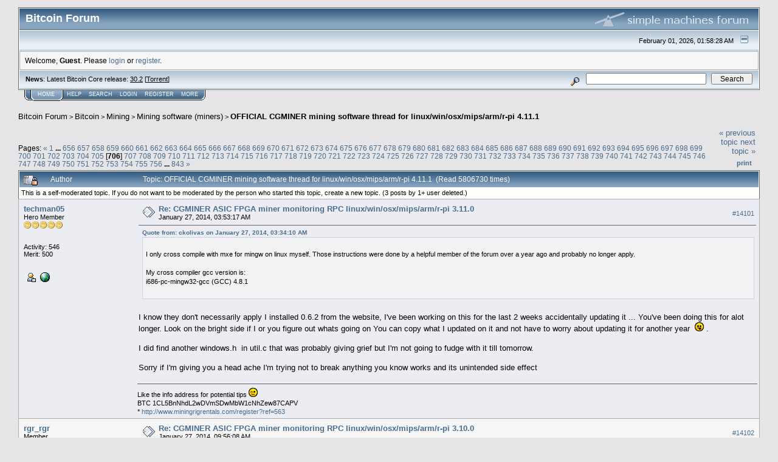

--- FILE ---
content_type: text/html; charset=ISO-8859-1
request_url: https://bitcointalk.org/index.php?topic=28402.14100
body_size: 26441
content:
<!DOCTYPE html PUBLIC "-//W3C//DTD XHTML 1.0 Transitional//EN" "http://www.w3.org/TR/xhtml1/DTD/xhtml1-transitional.dtd">
<html xmlns="http://www.w3.org/1999/xhtml"><head>
	<meta http-equiv="Content-Type" content="text/html; charset=ISO-8859-1" />
	<meta name="description" content="OFFICIAL CGMINER mining software thread for linux/win/osx/mips/arm/r-pi 4.11.1" />
	<meta http-equiv="Content-Language" content="en" />
	<meta name="keywords" content="bitcoin, forum, bitcoin forum, bitcointalk" />
	<script language="JavaScript" type="text/javascript" src="https://bitcointalk.org/Themes/default/script.js"></script>
	<script language="JavaScript" type="text/javascript"><!-- // --><![CDATA[
		var smf_theme_url = "https://bitcointalk.org/Themes/custom1";
		var smf_images_url = "https://bitcointalk.org/Themes/custom1/images";
		var smf_scripturl = "https://bitcointalk.org/index.php";
		var smf_iso_case_folding = false;
		var smf_charset = "ISO-8859-1";
	// ]]></script>
	<title>OFFICIAL CGMINER mining software thread for linux/win/osx/mips/arm/r-pi 4.11.1</title><!--dc19fc917bdde8104ed1a46fd974ccef97cf9375af946d4d11b4eaa3b6830d03a164ed1a46fd974ccef97cf9375af946d4de1e8-->
	<link rel="stylesheet" type="text/css" href="https://bitcointalk.org/Themes/custom1/style.css" />
	 <!--[if !IE]> -->
	 <link rel="stylesheet" type="text/css" media="only screen and (min-device-width: 320px) and (max-device-width: 650px)" href="https://bitcointalk.org/Themes/custom1/mobile.css" />
	 <!-- <![endif]-->
	<link rel="stylesheet" type="text/css" href="https://bitcointalk.org/Themes/default/print.css" media="print" /><style type="text/css">
.msgcl1 {padding: 1px 1px 0 1px;}

</style>



	<link rel="help" href="https://bitcointalk.org/index.php?action=help" target="_blank" />
	<link rel="search" href="https://bitcointalk.org/index.php?action=search" />
	<link rel="contents" href="https://bitcointalk.org/index.php" />
	<link rel="alternate" type="application/rss+xml" title="Bitcoin Forum - RSS" href="https://bitcointalk.org/index.php?type=rss;action=.xml" />
	<link rel="prev" href="https://bitcointalk.org/index.php?topic=28402.0;prev_next=prev" />
	<link rel="next" href="https://bitcointalk.org/index.php?topic=28402.0;prev_next=next" />
	<link rel="index" href="https://bitcointalk.org/index.php?board=42.0" /><meta http-equiv="X-UA-Compatible" content="IE=EmulateIE7" />
<script language="JavaScript" type="text/javascript"><!-- // --><![CDATA[
		function showhide(msgnr)
		{
			if (document.getElementById("message"+msgnr).style.display == "")
			    {document.getElementById("message"+msgnr).style.display = "none";
			     document.getElementById("ignmsgbttns"+msgnr).style.visibility = "hidden";
			     document.getElementById("ignoremessage"+msgnr).style.display = "";
			     document.getElementById("ignfooter"+msgnr).style.display = "none";
			     document.getElementById("showhide"+msgnr).src = "https://bitcointalk.org/Themes/custom1/images/english/ignshow.gif";
			     document.getElementById("showhide"+msgnr).alt = "Show";
			     document.getElementById("ignprofile"+msgnr).style.display = "none";
			    }
			    else
			    {document.getElementById("message"+msgnr).style.display = "";
			     document.getElementById("ignmsgbttns"+msgnr).style.visibility = "visible";
			     document.getElementById("ignoremessage"+msgnr).style.display = "none";
			     document.getElementById("ignfooter"+msgnr).style.display = "";
			     document.getElementById("showhide"+msgnr).src = "https://bitcointalk.org/Themes/custom1/images/english/ignhide.gif";
			     document.getElementById("showhide"+msgnr).alt = "Hide";
			     document.getElementById("ignprofile"+msgnr).style.display = "";
			     }
		}
// ]]></script>

	<script language="JavaScript" type="text/javascript"><!-- // --><![CDATA[
		var current_header = false;

		function shrinkHeader(mode)
		{
			document.cookie = "upshrink=" + (mode ? 1 : 0);
			document.getElementById("upshrink").src = smf_images_url + (mode ? "/upshrink2.gif" : "/upshrink.gif");

			document.getElementById("upshrinkHeader").style.display = mode ? "none" : "";
			document.getElementById("upshrinkHeader2").style.display = mode ? "none" : "";

			current_header = mode;
		}
	// ]]></script>
		<script language="JavaScript" type="text/javascript"><!-- // --><![CDATA[
			var current_header_ic = false;

			function shrinkHeaderIC(mode)
			{
				document.cookie = "upshrinkIC=" + (mode ? 1 : 0);
				document.getElementById("upshrink_ic").src = smf_images_url + (mode ? "/expand.gif" : "/collapse.gif");

				document.getElementById("upshrinkHeaderIC").style.display = mode ? "none" : "";

				current_header_ic = mode;
			}
		// ]]></script></head>
<body>
	<div class="tborder" >
		<table width="100%" cellpadding="0" cellspacing="0" border="0" id="smfheader">
			<tr>
				<td class="catbg" height="32">
					<span style="font-family: Verdana, sans-serif; font-size: 140%; ">Bitcoin Forum</span>
				</td>
				<td align="right" class="catbg">
					<img src="https://bitcointalk.org/Themes/custom1/images/smflogo.gif" style="margin: 2px;" alt="" />
				</td>
			</tr>
		</table>
		<table width="100%" cellpadding="0" cellspacing="0" border="0" >
			<tr>
				<td class="titlebg2" height="32" align="right">
					<span class="smalltext">February 01, 2026, 01:58:28 AM</span>
					<a href="#" onclick="shrinkHeader(!current_header); return false;"><img id="upshrink" src="https://bitcointalk.org/Themes/custom1/images/upshrink.gif" alt="*" title="Shrink or expand the header." align="bottom" style="margin: 0 1ex;" /></a>
				</td>
			</tr>
			<tr id="upshrinkHeader">
				<td valign="top" colspan="2">
					<table width="100%" class="bordercolor" cellpadding="8" cellspacing="1" border="0" style="margin-top: 1px;">
						<tr>
							<td colspan="2" width="100%" valign="top" class="windowbg2" id="variousheadlinks"><span class="middletext">Welcome, <b>Guest</b>. Please <a href="https://bitcointalk.org/index.php?action=login">login</a> or <a href="https://bitcointalk.org/index.php?action=register">register</a>.				</span>
							</td>
						</tr>
					</table>
				</td>
			</tr>
		</table>
		<table id="upshrinkHeader2" width="100%" cellpadding="4" cellspacing="0" border="0">
			<tr>
				<td width="90%" class="titlebg2">
					<span class="smalltext"><b>News</b>: Latest Bitcoin Core release: <a class="ul" href="https://bitcoincore.org/en/download/">30.2</a> [<a class="ul" href="https://bitcointalk.org/bitcoin-30.2.torrent">Torrent</a>]</span>
				</td>
				<td class="titlebg2" align="right" nowrap="nowrap" valign="top">
					<form action="https://bitcointalk.org/index.php?action=search2" method="post" accept-charset="ISO-8859-1" style="margin: 0;">
						<a href="https://bitcointalk.org/index.php?action=search;advanced"><img src="https://bitcointalk.org/Themes/custom1/images/filter.gif" align="middle" style="margin: 0 1ex;" alt="" /></a>
						<input type="text" name="search" value="" style="width: 190px;" />&nbsp;
						<input type="submit" name="submit" value="Search" style="width: 11ex;" />
						<input type="hidden" name="advanced" value="0" />
						<input type="hidden" name="topic" value="28402" />
					</form>
				</td>
			</tr>
		</table>
	</div>
			<table cellpadding="0" cellspacing="0" border="0" style="margin-left: 10px;">
				<tr>
					<td class="maintab_first">&nbsp;</td><td class="maintab_active_first">&nbsp;</td>
				<td valign="top" class="maintab_active_back">
					<a href="https://bitcointalk.org/index.php">Home</a>
				</td><td class="maintab_active_last">&nbsp;</td>
				<td valign="top" class="maintab_back">
					<a href="https://bitcointalk.org/index.php?action=help">Help</a>
				</td>
				<td valign="top" class="maintab_back">
					<a href="https://bitcointalk.org/index.php?action=search">Search</a>
				</td>
				<td valign="top" class="maintab_back">
					<a href="https://bitcointalk.org/index.php?action=login">Login</a>
				</td>
				<td valign="top" class="maintab_back">
					<a href="https://bitcointalk.org/index.php?action=register">Register</a>
				</td>
				<td valign="top" class="maintab_back">
					<a href="/more.php">More</a>
				</td>
				<td class="maintab_last">&nbsp;</td>
			</tr>
		</table>
	<div id="bodyarea" style="padding: 1ex 0px 2ex 0px;">
<a name="top"></a>
<a name="msg4767854"></a>
<div><div class="nav" style="font-size: smaller; margin-bottom: 2ex; margin-top: 2ex;"><b><a href="https://bitcointalk.org/index.php" class="nav">Bitcoin Forum</a></b>&nbsp;>&nbsp;<b><a href="https://bitcointalk.org/index.php#1" class="nav">Bitcoin</a></b>&nbsp;>&nbsp;<b><a href="https://bitcointalk.org/index.php?board=14.0" class="nav">Mining</a></b>&nbsp;>&nbsp;<b><a href="https://bitcointalk.org/index.php?board=42.0" class="nav">Mining software (miners)</a></b>&nbsp;>&nbsp;<b><a href="https://bitcointalk.org/index.php?topic=28402.0" class="nav">OFFICIAL CGMINER mining software thread for linux/win/osx/mips/arm/r-pi 4.11.1</a></b></div></div>
<table width="100%" cellpadding="0" cellspacing="0" border="0">
	<tr>
		<td class="middletext" valign="bottom" style="padding-bottom: 4px;">Pages: <span class="prevnext"><a class="navPages" href="https://bitcointalk.org/index.php?topic=28402.14080">&#171;</a> </span><a class="navPages" href="https://bitcointalk.org/index.php?topic=28402.0">1</a> <b> ... </b><a class="navPages" href="https://bitcointalk.org/index.php?topic=28402.13100">656</a> <a class="navPages" href="https://bitcointalk.org/index.php?topic=28402.13120">657</a> <a class="navPages" href="https://bitcointalk.org/index.php?topic=28402.13140">658</a> <a class="navPages" href="https://bitcointalk.org/index.php?topic=28402.13160">659</a> <a class="navPages" href="https://bitcointalk.org/index.php?topic=28402.13180">660</a> <a class="navPages" href="https://bitcointalk.org/index.php?topic=28402.13200">661</a> <a class="navPages" href="https://bitcointalk.org/index.php?topic=28402.13220">662</a> <a class="navPages" href="https://bitcointalk.org/index.php?topic=28402.13240">663</a> <a class="navPages" href="https://bitcointalk.org/index.php?topic=28402.13260">664</a> <a class="navPages" href="https://bitcointalk.org/index.php?topic=28402.13280">665</a> <a class="navPages" href="https://bitcointalk.org/index.php?topic=28402.13300">666</a> <a class="navPages" href="https://bitcointalk.org/index.php?topic=28402.13320">667</a> <a class="navPages" href="https://bitcointalk.org/index.php?topic=28402.13340">668</a> <a class="navPages" href="https://bitcointalk.org/index.php?topic=28402.13360">669</a> <a class="navPages" href="https://bitcointalk.org/index.php?topic=28402.13380">670</a> <a class="navPages" href="https://bitcointalk.org/index.php?topic=28402.13400">671</a> <a class="navPages" href="https://bitcointalk.org/index.php?topic=28402.13420">672</a> <a class="navPages" href="https://bitcointalk.org/index.php?topic=28402.13440">673</a> <a class="navPages" href="https://bitcointalk.org/index.php?topic=28402.13460">674</a> <a class="navPages" href="https://bitcointalk.org/index.php?topic=28402.13480">675</a> <a class="navPages" href="https://bitcointalk.org/index.php?topic=28402.13500">676</a> <a class="navPages" href="https://bitcointalk.org/index.php?topic=28402.13520">677</a> <a class="navPages" href="https://bitcointalk.org/index.php?topic=28402.13540">678</a> <a class="navPages" href="https://bitcointalk.org/index.php?topic=28402.13560">679</a> <a class="navPages" href="https://bitcointalk.org/index.php?topic=28402.13580">680</a> <a class="navPages" href="https://bitcointalk.org/index.php?topic=28402.13600">681</a> <a class="navPages" href="https://bitcointalk.org/index.php?topic=28402.13620">682</a> <a class="navPages" href="https://bitcointalk.org/index.php?topic=28402.13640">683</a> <a class="navPages" href="https://bitcointalk.org/index.php?topic=28402.13660">684</a> <a class="navPages" href="https://bitcointalk.org/index.php?topic=28402.13680">685</a> <a class="navPages" href="https://bitcointalk.org/index.php?topic=28402.13700">686</a> <a class="navPages" href="https://bitcointalk.org/index.php?topic=28402.13720">687</a> <a class="navPages" href="https://bitcointalk.org/index.php?topic=28402.13740">688</a> <a class="navPages" href="https://bitcointalk.org/index.php?topic=28402.13760">689</a> <a class="navPages" href="https://bitcointalk.org/index.php?topic=28402.13780">690</a> <a class="navPages" href="https://bitcointalk.org/index.php?topic=28402.13800">691</a> <a class="navPages" href="https://bitcointalk.org/index.php?topic=28402.13820">692</a> <a class="navPages" href="https://bitcointalk.org/index.php?topic=28402.13840">693</a> <a class="navPages" href="https://bitcointalk.org/index.php?topic=28402.13860">694</a> <a class="navPages" href="https://bitcointalk.org/index.php?topic=28402.13880">695</a> <a class="navPages" href="https://bitcointalk.org/index.php?topic=28402.13900">696</a> <a class="navPages" href="https://bitcointalk.org/index.php?topic=28402.13920">697</a> <a class="navPages" href="https://bitcointalk.org/index.php?topic=28402.13940">698</a> <a class="navPages" href="https://bitcointalk.org/index.php?topic=28402.13960">699</a> <a class="navPages" href="https://bitcointalk.org/index.php?topic=28402.13980">700</a> <a class="navPages" href="https://bitcointalk.org/index.php?topic=28402.14000">701</a> <a class="navPages" href="https://bitcointalk.org/index.php?topic=28402.14020">702</a> <a class="navPages" href="https://bitcointalk.org/index.php?topic=28402.14040">703</a> <a class="navPages" href="https://bitcointalk.org/index.php?topic=28402.14060">704</a> <a class="navPages" href="https://bitcointalk.org/index.php?topic=28402.14080">705</a> [<b>706</b>] <a class="navPages" href="https://bitcointalk.org/index.php?topic=28402.14120">707</a> <a class="navPages" href="https://bitcointalk.org/index.php?topic=28402.14140">708</a> <a class="navPages" href="https://bitcointalk.org/index.php?topic=28402.14160">709</a> <a class="navPages" href="https://bitcointalk.org/index.php?topic=28402.14180">710</a> <a class="navPages" href="https://bitcointalk.org/index.php?topic=28402.14200">711</a> <a class="navPages" href="https://bitcointalk.org/index.php?topic=28402.14220">712</a> <a class="navPages" href="https://bitcointalk.org/index.php?topic=28402.14240">713</a> <a class="navPages" href="https://bitcointalk.org/index.php?topic=28402.14260">714</a> <a class="navPages" href="https://bitcointalk.org/index.php?topic=28402.14280">715</a> <a class="navPages" href="https://bitcointalk.org/index.php?topic=28402.14300">716</a> <a class="navPages" href="https://bitcointalk.org/index.php?topic=28402.14320">717</a> <a class="navPages" href="https://bitcointalk.org/index.php?topic=28402.14340">718</a> <a class="navPages" href="https://bitcointalk.org/index.php?topic=28402.14360">719</a> <a class="navPages" href="https://bitcointalk.org/index.php?topic=28402.14380">720</a> <a class="navPages" href="https://bitcointalk.org/index.php?topic=28402.14400">721</a> <a class="navPages" href="https://bitcointalk.org/index.php?topic=28402.14420">722</a> <a class="navPages" href="https://bitcointalk.org/index.php?topic=28402.14440">723</a> <a class="navPages" href="https://bitcointalk.org/index.php?topic=28402.14460">724</a> <a class="navPages" href="https://bitcointalk.org/index.php?topic=28402.14480">725</a> <a class="navPages" href="https://bitcointalk.org/index.php?topic=28402.14500">726</a> <a class="navPages" href="https://bitcointalk.org/index.php?topic=28402.14520">727</a> <a class="navPages" href="https://bitcointalk.org/index.php?topic=28402.14540">728</a> <a class="navPages" href="https://bitcointalk.org/index.php?topic=28402.14560">729</a> <a class="navPages" href="https://bitcointalk.org/index.php?topic=28402.14580">730</a> <a class="navPages" href="https://bitcointalk.org/index.php?topic=28402.14600">731</a> <a class="navPages" href="https://bitcointalk.org/index.php?topic=28402.14620">732</a> <a class="navPages" href="https://bitcointalk.org/index.php?topic=28402.14640">733</a> <a class="navPages" href="https://bitcointalk.org/index.php?topic=28402.14660">734</a> <a class="navPages" href="https://bitcointalk.org/index.php?topic=28402.14680">735</a> <a class="navPages" href="https://bitcointalk.org/index.php?topic=28402.14700">736</a> <a class="navPages" href="https://bitcointalk.org/index.php?topic=28402.14720">737</a> <a class="navPages" href="https://bitcointalk.org/index.php?topic=28402.14740">738</a> <a class="navPages" href="https://bitcointalk.org/index.php?topic=28402.14760">739</a> <a class="navPages" href="https://bitcointalk.org/index.php?topic=28402.14780">740</a> <a class="navPages" href="https://bitcointalk.org/index.php?topic=28402.14800">741</a> <a class="navPages" href="https://bitcointalk.org/index.php?topic=28402.14820">742</a> <a class="navPages" href="https://bitcointalk.org/index.php?topic=28402.14840">743</a> <a class="navPages" href="https://bitcointalk.org/index.php?topic=28402.14860">744</a> <a class="navPages" href="https://bitcointalk.org/index.php?topic=28402.14880">745</a> <a class="navPages" href="https://bitcointalk.org/index.php?topic=28402.14900">746</a> <a class="navPages" href="https://bitcointalk.org/index.php?topic=28402.14920">747</a> <a class="navPages" href="https://bitcointalk.org/index.php?topic=28402.14940">748</a> <a class="navPages" href="https://bitcointalk.org/index.php?topic=28402.14960">749</a> <a class="navPages" href="https://bitcointalk.org/index.php?topic=28402.14980">750</a> <a class="navPages" href="https://bitcointalk.org/index.php?topic=28402.15000">751</a> <a class="navPages" href="https://bitcointalk.org/index.php?topic=28402.15020">752</a> <a class="navPages" href="https://bitcointalk.org/index.php?topic=28402.15040">753</a> <a class="navPages" href="https://bitcointalk.org/index.php?topic=28402.15060">754</a> <a class="navPages" href="https://bitcointalk.org/index.php?topic=28402.15080">755</a> <a class="navPages" href="https://bitcointalk.org/index.php?topic=28402.15100">756</a> <b> ... </b><a class="navPages" href="https://bitcointalk.org/index.php?topic=28402.16840">843</a> <span class="prevnext"><a class="navPages" href="https://bitcointalk.org/index.php?topic=28402.14120">&#187;</a> </span></td>
		<td align="right" style="padding-right: 1ex;">
			<div class="nav" style="margin-bottom: 2px;"> <a href="https://bitcointalk.org/index.php?topic=28402.0;prev_next=prev#new">&laquo; previous topic</a> <a href="https://bitcointalk.org/index.php?topic=28402.0;prev_next=next#new">next topic &raquo;</a></div>
			<table cellpadding="0" cellspacing="0">
				<tr>
					
		<td class="mirrortab_first">&nbsp;</td>
		<td class="mirrortab_back"><a href="https://bitcointalk.org/index.php?action=printpage;topic=28402.0" target="_blank">Print</a></td>
		<td class="mirrortab_last">&nbsp;</td>
				</tr>
			</table>
		</td>
	</tr>
</table>
<table width="100%" cellpadding="3" cellspacing="0" border="0" class="tborder" style="border-bottom: 0;">
		<tr class="catbg3">
				<td valign="middle" width="2%" style="padding-left: 6px;">
					<img src="https://bitcointalk.org/Themes/custom1/images/topic/veryhot_post_locked.gif" align="bottom" alt="" title="Locked by a moderator" />
				</td>
				<td width="13%"> Author</td>
				<td valign="middle" width="85%" style="padding-left: 6px;" id="top_subject">
						Topic: OFFICIAL CGMINER mining software thread for linux/win/osx/mips/arm/r-pi 4.11.1 &nbsp;(Read 5806730 times)
				</td>
		</tr><tr>
				<td colspan="3" class="smalltext"> This is a self-moderated topic. If you do not want to be moderated by the person who started this topic, create a new topic. (3 posts by 1+ user deleted.)</td>
		</tr>
</table>
<form action="https://bitcointalk.org/index.php?action=quickmod2;topic=28402.14100" method="post" accept-charset="ISO-8859-1" name="quickModForm" id="quickModForm" style="margin: 0;" onsubmit="return in_edit_mode == 1 ? modify_save('4ed1a46fd974ccef97cf9375af946d4d') : confirm('Are you sure you want to do this?');">
<table cellpadding="0" cellspacing="0" border="0" width="100%" class="bordercolor"><tr><td class="msgcl1">
		<table width="100%" cellpadding="3" cellspacing="0" border="0">
			<tr><td class="windowbg">
				<table width="100%" cellpadding="5" cellspacing="0" style="table-layout: fixed;">
					<tr>
								<td valign="top" width="16%" rowspan="2" style="overflow: hidden;" class="poster_info">
							<b><a href="https://bitcointalk.org/index.php?action=profile;u=100695" title="View the profile of techman05">techman05</a></b>
							<div class="smalltext">
								Hero Member<br />
								<img src="https://bitcointalk.org/Themes/custom1/images/star.gif" alt="*" border="0" /><img src="https://bitcointalk.org/Themes/custom1/images/star.gif" alt="*" border="0" /><img src="https://bitcointalk.org/Themes/custom1/images/star.gif" alt="*" border="0" /><img src="https://bitcointalk.org/Themes/custom1/images/star.gif" alt="*" border="0" /><img src="https://bitcointalk.org/Themes/custom1/images/star.gif" alt="*" border="0" /><br />
								<img src="https://bitcointalk.org/Themes/custom1/images/useroff.gif" alt="Offline" border="0" style="margin-top: 2px;" /><span class="smalltext"> Offline</span><br /><br />
								Activity: 546<br />
								Merit: 500<br /><br />
								
								
								
								<br />
								<a href="https://bitcointalk.org/index.php?action=profile;u=100695"><img src="https://bitcointalk.org/Themes/custom1/images/icons/profile_sm.gif" alt="View Profile" title="View Profile" border="0" /></a>
								<a href="https://coinbase.com/?r=525b0f29ce4c616d5e0000cd&amp;src=user-referral&amp;utm_campaign=user-referral" title="CoinBase referal Link" ><img src="https://bitcointalk.org/Themes/custom1/images/www_sm.gif" alt="WWW" border="0" /></a><br />
							</div>
						</td>
								<td valign="top" width="85%" height="100%" style="padding: 2px;" class="td_headerandpost with_column_bug">
							<table width="100%" border="0"><tr>
								<td valign="middle" width="26"><a href="https://bitcointalk.org/index.php?topic=28402.msg4767854#msg4767854"><img src="https://bitcointalk.org/Themes/custom1/images/post/xx.gif" alt="" border="0" /></a></td>
								<td valign="middle">
												<div style="font-weight: bold;" class="subject" id="subject_4767854"><a href="https://bitcointalk.org/index.php?topic=28402.msg4767854#msg4767854">Re: CGMINER ASIC FPGA miner monitoring RPC linux/win/osx/mips/arm/r-pi 3.11.0</a></div>
												<div class="smalltext">January 27, 2014, 03:53:17 AM</div></td>
										  <td align="right" valign="middle" height="20" style="font-size: smaller; padding-top: 4px;" class="td_buttons" ><div id="ignmsgbttns14101" style="visibility: visible;">  <a class="message_number" style="vertical-align: middle;" href="https://bitcointalk.org/index.php?topic=28402.msg4767854#msg4767854">#14101</a>
		 </div>
								</td>
							</tr></table>
									 <hr width="100%" size="1" class="hrcolor"  style="margin-top: 4px;" />
							<div class="post"><div class="quoteheader"><a href="https://bitcointalk.org/index.php?topic=28402.msg4767598#msg4767598">Quote from: ckolivas on January 27, 2014, 03:34:10 AM</a></div><div class="quote"><br />I only cross compile with mxe for mingw on linux myself. Those instructions were done by a helpful member of the forum over a year ago and probably no longer apply.<br /><br />My cross compiler gcc version is:<br />i686-pc-mingw32-gcc (GCC) 4.8.1<br /><br /></div><br />I know they don&#039;t necessarily apply I installed 0.6.2 from the website, I&#039;ve been working on this for the last 2 weeks accidentally updating it ... You&#039;ve been doing this for alot longer. Look on the bright side if I or you figure out whats going on You can copy what I updated on it and not have to worry about updating it for another year &nbsp;<img src="https://bitcointalk.org/Smileys/default/tongue.gif" alt="Tongue" border="0" /> .<br /><br />I did find another windows.h &nbsp;in util.c that was probably giving grief but I&#039;m not going to fudge with it till tomorrow.<br /><br />Sorry if I&#039;m giving you a head ache I&#039;m trying not to break anything you know works and its unintended side effect</div>
						</td>
					</tr>
					<tr>
						<td valign="bottom" class="smalltext" width="85%">
							<table width="100%" border="0" style="table-layout: fixed;"><tr>
								<td colspan="2" class="smalltext" width="100%">
								</td>
							</tr><tr>
								<td valign="bottom" class="smalltext" id="modified_4767854">
								</td>
								<td align="right" valign="bottom" class="smalltext">
									<img src="https://bitcointalk.org/Themes/custom1/images/ip.gif" alt="" border="0" />
								</td>
							</tr></table>
							<hr width="100%" size="1" class="hrcolor" />
							<div class="signature sig100695">Like the info address for potential tips <img src="https://bitcointalk.org/Smileys/default/wink.gif" alt="Wink" border="0" /><br />BTC 1CL5BnNhdL2wDVmSDwMbW1cNhZew87CAPV<br />* <a rel="ugc" class="ul" href="http://www.miningrigrentals.com/register?ref=563">http://www.miningrigrentals.com/register?ref=563</a></div>
						</td>
					</tr>
				</table>
			</td></tr>
		</table>
	</td></tr><tr><td class="msgcl1">
		<a name="msg4771882"></a>
		<table width="100%" cellpadding="3" cellspacing="0" border="0">
			<tr><td class="windowbg2">
				<table width="100%" cellpadding="5" cellspacing="0" style="table-layout: fixed;">
					<tr>
								<td valign="top" width="16%" rowspan="2" style="overflow: hidden;" class="poster_info">
							<b><a href="https://bitcointalk.org/index.php?action=profile;u=169004" title="View the profile of rgr_rgr">rgr_rgr</a></b>
							<div class="smalltext">
								Member<br />
								<img src="https://bitcointalk.org/Themes/custom1/images/star.gif" alt="*" border="0" /><img src="https://bitcointalk.org/Themes/custom1/images/star.gif" alt="*" border="0" /><br />
								<img src="https://bitcointalk.org/Themes/custom1/images/useroff.gif" alt="Offline" border="0" style="margin-top: 2px;" /><span class="smalltext"> Offline</span><br /><br />
								Activity: 115<br />
								Merit: 10<br /><br />
								
								
								
								<br />
								<a href="https://bitcointalk.org/index.php?action=profile;u=169004"><img src="https://bitcointalk.org/Themes/custom1/images/icons/profile_sm.gif" alt="View Profile" title="View Profile" border="0" /></a><br />
							</div>
						</td>
								<td valign="top" width="85%" height="100%" style="padding: 2px;" class="td_headerandpost with_column_bug">
							<table width="100%" border="0"><tr>
								<td valign="middle" width="26"><a href="https://bitcointalk.org/index.php?topic=28402.msg4771882#msg4771882"><img src="https://bitcointalk.org/Themes/custom1/images/post/xx.gif" alt="" border="0" /></a></td>
								<td valign="middle">
												<div style="font-weight: bold;" class="subject" id="subject_4771882"><a href="https://bitcointalk.org/index.php?topic=28402.msg4771882#msg4771882">Re: CGMINER ASIC FPGA miner monitoring RPC linux/win/osx/mips/arm/r-pi 3.10.0</a></div>
												<div class="smalltext">January 27, 2014, 09:56:08 AM</div></td>
										  <td align="right" valign="middle" height="20" style="font-size: smaller; padding-top: 4px;" class="td_buttons" ><div id="ignmsgbttns14102" style="visibility: visible;">  <a class="message_number" style="vertical-align: middle;" href="https://bitcointalk.org/index.php?topic=28402.msg4771882#msg4771882">#14102</a>
		 </div>
								</td>
							</tr></table>
									 <hr width="100%" size="1" class="hrcolor"  style="margin-top: 4px;" />
							<div class="post"><div class="quoteheader"><a href="https://bitcointalk.org/index.php?topic=28402.msg4748427#msg4748427">Quote from: ckolivas on January 26, 2014, 11:34:05 AM</a></div><div class="quote">I finally was able to reproduce this bug with nanofury usb sticks and have debugged it. The fix for this crash is now in git master and I suggest all users with these devices upgrade. Given the prevalence of these devices, I&#039;ve also uploaded updated windows binaries denoted 3.11.0-1 with the bugfix.<br /></div><br />Nice, thanks.<br />Did this affect p2pool also? p2pool is working now here.<br /></div>
						</td>
					</tr>
					<tr>
						<td valign="bottom" class="smalltext" width="85%">
							<table width="100%" border="0" style="table-layout: fixed;"><tr>
								<td colspan="2" class="smalltext" width="100%">
								</td>
							</tr><tr>
								<td valign="bottom" class="smalltext" id="modified_4771882">
								</td>
								<td align="right" valign="bottom" class="smalltext">
									<img src="https://bitcointalk.org/Themes/custom1/images/ip.gif" alt="" border="0" />
								</td>
							</tr></table>
						</td>
					</tr>
				</table>
			</td></tr>
		</table>
	</td></tr><tr><td class="msgcl1">
		<a name="msg4771918"></a>
		<table width="100%" cellpadding="3" cellspacing="0" border="0">
			<tr><td class="windowbg">
				<table width="100%" cellpadding="5" cellspacing="0" style="table-layout: fixed;">
					<tr>
								<td valign="top" width="16%" rowspan="2" style="overflow: hidden;" class="poster_info">
							<b><a href="https://bitcointalk.org/index.php?action=profile;u=19971" title="View the profile of -ck">-ck</a></b> <span title="This member is the topic-starter" style="cursor: help;">(OP)</span>
							<div class="smalltext">
								Legendary<br />
								<img src="https://bitcointalk.org/Themes/custom1/images/legendary.gif" alt="*" border="0" /><br />
								<img src="https://bitcointalk.org/Themes/custom1/images/useroff.gif" alt="Offline" border="0" style="margin-top: 2px;" /><span class="smalltext"> Offline</span><br /><br />
								Activity: 4648<br />
								Merit: 1701<br /><br />
								<div style="overflow: auto; width: 100%;"><img src="/useravatars/avatar_19971.png" alt="" class="avatar" border="0" /></div><br />
								Ruu \o/<br />
								<br />
								
								
								
								<br />
								<a href="https://bitcointalk.org/index.php?action=profile;u=19971"><img src="https://bitcointalk.org/Themes/custom1/images/icons/profile_sm.gif" alt="View Profile" title="View Profile" border="0" /></a>
								<a href="http://kernel.kolivas.org" title="-ck kernel website" ><img src="https://bitcointalk.org/Themes/custom1/images/www_sm.gif" alt="WWW" border="0" /></a><br />
							</div>
						</td>
								<td valign="top" width="85%" height="100%" style="padding: 2px;" class="td_headerandpost with_column_bug">
							<table width="100%" border="0"><tr>
								<td valign="middle" width="26"><a href="https://bitcointalk.org/index.php?topic=28402.msg4771918#msg4771918"><img src="https://bitcointalk.org/Themes/custom1/images/post/xx.gif" alt="" border="0" /></a></td>
								<td valign="middle">
												<div style="font-weight: bold;" class="subject" id="subject_4771918"><a href="https://bitcointalk.org/index.php?topic=28402.msg4771918#msg4771918">Re: CGMINER ASIC FPGA miner monitoring RPC linux/win/osx/mips/arm/r-pi 3.10.0</a></div>
												<div class="smalltext">January 27, 2014, 09:58:20 AM</div></td>
										  <td align="right" valign="middle" height="20" style="font-size: smaller; padding-top: 4px;" class="td_buttons" ><div id="ignmsgbttns14103" style="visibility: visible;">  <a class="message_number" style="vertical-align: middle;" href="https://bitcointalk.org/index.php?topic=28402.msg4771918#msg4771918">#14103</a>
		 </div>
								</td>
							</tr></table>
									 <hr width="100%" size="1" class="hrcolor"  style="margin-top: 4px;" />
							<div class="post"><div class="quoteheader"><a href="https://bitcointalk.org/index.php?topic=28402.msg4771882#msg4771882">Quote from: rgr_rgr on January 27, 2014, 09:56:08 AM</a></div><div class="quote"><div class="quoteheader"><a href="https://bitcointalk.org/index.php?topic=28402.msg4748427#msg4748427">Quote from: ckolivas on January 26, 2014, 11:34:05 AM</a></div><div class="quote">I finally was able to reproduce this bug with nanofury usb sticks and have debugged it. The fix for this crash is now in git master and I suggest all users with these devices upgrade. Given the prevalence of these devices, I&#039;ve also uploaded updated windows binaries denoted 3.11.0-1 with the bugfix.<br /></div><br />Nice, thanks.<br />Did this affect p2pool also? p2pool is working now here.<br /><br /></div>Bug occurred with nanofury usb sticks during a restart message, and p2pool&#039;s restarts are 20 times more common.</div>
						</td>
					</tr>
					<tr>
						<td valign="bottom" class="smalltext" width="85%">
							<table width="100%" border="0" style="table-layout: fixed;"><tr>
								<td colspan="2" class="smalltext" width="100%">
								</td>
							</tr><tr>
								<td valign="bottom" class="smalltext" id="modified_4771918">
								</td>
								<td align="right" valign="bottom" class="smalltext">
									<img src="https://bitcointalk.org/Themes/custom1/images/ip.gif" alt="" border="0" />
								</td>
							</tr></table>
							<hr width="100%" size="1" class="hrcolor" />
							<div class="signature sig19971"><b>Developer/maintainer for cgminer, ckpool/ckproxy, and the -ck kernel<br />2% Fee Solo mining at <a rel="ugc" class="ul" href="https://bitcointalk.org/index.php?topic=763510.0">solo.ckpool.org<br />-ck</a></b></div>
						</td>
					</tr>
				</table>
			</td></tr>
		</table>
	</td></tr><tr><td class="msgcl1">
		<a name="msg4775967"></a>
		<table width="100%" cellpadding="3" cellspacing="0" border="0">
			<tr><td class="windowbg2">
				<table width="100%" cellpadding="5" cellspacing="0" style="table-layout: fixed;">
					<tr>
								<td valign="top" width="16%" rowspan="2" style="overflow: hidden;" class="poster_info">
							<b><a href="https://bitcointalk.org/index.php?action=profile;u=100695" title="View the profile of techman05">techman05</a></b>
							<div class="smalltext">
								Hero Member<br />
								<img src="https://bitcointalk.org/Themes/custom1/images/star.gif" alt="*" border="0" /><img src="https://bitcointalk.org/Themes/custom1/images/star.gif" alt="*" border="0" /><img src="https://bitcointalk.org/Themes/custom1/images/star.gif" alt="*" border="0" /><img src="https://bitcointalk.org/Themes/custom1/images/star.gif" alt="*" border="0" /><img src="https://bitcointalk.org/Themes/custom1/images/star.gif" alt="*" border="0" /><br />
								<img src="https://bitcointalk.org/Themes/custom1/images/useroff.gif" alt="Offline" border="0" style="margin-top: 2px;" /><span class="smalltext"> Offline</span><br /><br />
								Activity: 546<br />
								Merit: 500<br /><br />
								
								
								
								<br />
								<a href="https://bitcointalk.org/index.php?action=profile;u=100695"><img src="https://bitcointalk.org/Themes/custom1/images/icons/profile_sm.gif" alt="View Profile" title="View Profile" border="0" /></a>
								<a href="https://coinbase.com/?r=525b0f29ce4c616d5e0000cd&amp;src=user-referral&amp;utm_campaign=user-referral" title="CoinBase referal Link" ><img src="https://bitcointalk.org/Themes/custom1/images/www_sm.gif" alt="WWW" border="0" /></a><br />
							</div>
						</td>
								<td valign="top" width="85%" height="100%" style="padding: 2px;" class="td_headerandpost with_column_bug">
							<table width="100%" border="0"><tr>
								<td valign="middle" width="26"><a href="https://bitcointalk.org/index.php?topic=28402.msg4775967#msg4775967"><img src="https://bitcointalk.org/Themes/custom1/images/post/xx.gif" alt="" border="0" /></a></td>
								<td valign="middle">
												<div style="font-weight: bold;" class="subject" id="subject_4775967"><a href="https://bitcointalk.org/index.php?topic=28402.msg4775967#msg4775967">Re: CGMINER ASIC FPGA miner monitoring RPC linux/win/osx/mips/arm/r-pi 3.11.0</a></div>
												<div class="smalltext">January 27, 2014, 02:07:43 PM</div></td>
										  <td align="right" valign="middle" height="20" style="font-size: smaller; padding-top: 4px;" class="td_buttons" ><div id="ignmsgbttns14104" style="visibility: visible;">  <a class="message_number" style="vertical-align: middle;" href="https://bitcointalk.org/index.php?topic=28402.msg4775967#msg4775967">#14104</a>
		 </div>
								</td>
							</tr></table>
									 <hr width="100%" size="1" class="hrcolor"  style="margin-top: 4px;" />
							<div class="post">I thank for any help but I hope I won&#039;t have to go through this every time I want to compile. At least I&#039;m doing edits in github, so at least if I find the golden bitcoin ckOlivias can merge it.<br /><br />I think the new minGW is really picky about header it wants to use ,so if getting rid of windows.h being its in winsock2.h is right, cgminer will be easier to fix minus the gobs of math in the future.</div>
						</td>
					</tr>
					<tr>
						<td valign="bottom" class="smalltext" width="85%">
							<table width="100%" border="0" style="table-layout: fixed;"><tr>
								<td colspan="2" class="smalltext" width="100%">
								</td>
							</tr><tr>
								<td valign="bottom" class="smalltext" id="modified_4775967">
								</td>
								<td align="right" valign="bottom" class="smalltext">
									<img src="https://bitcointalk.org/Themes/custom1/images/ip.gif" alt="" border="0" />
								</td>
							</tr></table>
							<hr width="100%" size="1" class="hrcolor" />
							<div class="signature sig100695">Like the info address for potential tips <img src="https://bitcointalk.org/Smileys/default/wink.gif" alt="Wink" border="0" /><br />BTC 1CL5BnNhdL2wDVmSDwMbW1cNhZew87CAPV<br />* <a rel="ugc" class="ul" href="http://www.miningrigrentals.com/register?ref=563">http://www.miningrigrentals.com/register?ref=563</a></div>
						</td>
					</tr>
				</table>
			</td></tr>
		</table>
	</td></tr><tr><td class="msgcl1">
		<a name="msg4778091"></a>
		<table width="100%" cellpadding="3" cellspacing="0" border="0">
			<tr><td class="windowbg">
				<table width="100%" cellpadding="5" cellspacing="0" style="table-layout: fixed;">
					<tr>
								<td valign="top" width="16%" rowspan="2" style="overflow: hidden;" class="poster_info">
							<b><a href="https://bitcointalk.org/index.php?action=profile;u=147468" title="View the profile of Cantrip">Cantrip</a></b>
							<div class="smalltext">
								Newbie<br />
								<img src="https://bitcointalk.org/Themes/custom1/images/star.gif" alt="*" border="0" /><br />
								<img src="https://bitcointalk.org/Themes/custom1/images/useroff.gif" alt="Offline" border="0" style="margin-top: 2px;" /><span class="smalltext"> Offline</span><br /><br />
								Activity: 15<br />
								Merit: 0<br /><br />
								
								
								
								<br />
								<a href="https://bitcointalk.org/index.php?action=profile;u=147468"><img src="https://bitcointalk.org/Themes/custom1/images/icons/profile_sm.gif" alt="View Profile" title="View Profile" border="0" /></a><br />
							</div>
						</td>
								<td valign="top" width="85%" height="100%" style="padding: 2px;" class="td_headerandpost with_column_bug">
							<table width="100%" border="0"><tr>
								<td valign="middle" width="26"><a href="https://bitcointalk.org/index.php?topic=28402.msg4778091#msg4778091"><img src="https://bitcointalk.org/Themes/custom1/images/post/xx.gif" alt="" border="0" /></a></td>
								<td valign="middle">
												<div style="font-weight: bold;" class="subject" id="subject_4778091"><a href="https://bitcointalk.org/index.php?topic=28402.msg4778091#msg4778091">Re: CGMINER ASIC FPGA miner monitoring RPC linux/win/osx/mips/arm/r-pi 3.11.0</a></div>
												<div class="smalltext">January 27, 2014, 03:55:53 PM</div></td>
										  <td align="right" valign="middle" height="20" style="font-size: smaller; padding-top: 4px;" class="td_buttons" ><div id="ignmsgbttns14105" style="visibility: visible;">  <a class="message_number" style="vertical-align: middle;" href="https://bitcointalk.org/index.php?topic=28402.msg4778091#msg4778091">#14105</a>
		 </div>
								</td>
							</tr></table>
									 <hr width="100%" size="1" class="hrcolor"  style="margin-top: 4px;" />
							<div class="post">Sent you 0.05 BTC.&nbsp; Have been mining LTC for a while, and wanted to give you a donation.&nbsp; Thanks!!</div>
						</td>
					</tr>
					<tr>
						<td valign="bottom" class="smalltext" width="85%">
							<table width="100%" border="0" style="table-layout: fixed;"><tr>
								<td colspan="2" class="smalltext" width="100%">
								</td>
							</tr><tr>
								<td valign="bottom" class="smalltext" id="modified_4778091">
								</td>
								<td align="right" valign="bottom" class="smalltext">
									<img src="https://bitcointalk.org/Themes/custom1/images/ip.gif" alt="" border="0" />
								</td>
							</tr></table>
						</td>
					</tr>
				</table>
			</td></tr>
		</table>
	</td></tr><tr><td class="msgcl1">
		<a name="msg4783225"></a>
		<table width="100%" cellpadding="3" cellspacing="0" border="0">
			<tr><td class="windowbg2">
				<table width="100%" cellpadding="5" cellspacing="0" style="table-layout: fixed;">
					<tr>
								<td valign="top" width="16%" rowspan="2" style="overflow: hidden;" class="poster_info">
							<b><a href="https://bitcointalk.org/index.php?action=profile;u=100695" title="View the profile of techman05">techman05</a></b>
							<div class="smalltext">
								Hero Member<br />
								<img src="https://bitcointalk.org/Themes/custom1/images/star.gif" alt="*" border="0" /><img src="https://bitcointalk.org/Themes/custom1/images/star.gif" alt="*" border="0" /><img src="https://bitcointalk.org/Themes/custom1/images/star.gif" alt="*" border="0" /><img src="https://bitcointalk.org/Themes/custom1/images/star.gif" alt="*" border="0" /><img src="https://bitcointalk.org/Themes/custom1/images/star.gif" alt="*" border="0" /><br />
								<img src="https://bitcointalk.org/Themes/custom1/images/useroff.gif" alt="Offline" border="0" style="margin-top: 2px;" /><span class="smalltext"> Offline</span><br /><br />
								Activity: 546<br />
								Merit: 500<br /><br />
								
								
								
								<br />
								<a href="https://bitcointalk.org/index.php?action=profile;u=100695"><img src="https://bitcointalk.org/Themes/custom1/images/icons/profile_sm.gif" alt="View Profile" title="View Profile" border="0" /></a>
								<a href="https://coinbase.com/?r=525b0f29ce4c616d5e0000cd&amp;src=user-referral&amp;utm_campaign=user-referral" title="CoinBase referal Link" ><img src="https://bitcointalk.org/Themes/custom1/images/www_sm.gif" alt="WWW" border="0" /></a><br />
							</div>
						</td>
								<td valign="top" width="85%" height="100%" style="padding: 2px;" class="td_headerandpost with_column_bug">
							<table width="100%" border="0"><tr>
								<td valign="middle" width="26"><a href="https://bitcointalk.org/index.php?topic=28402.msg4783225#msg4783225"><img src="https://bitcointalk.org/Themes/custom1/images/post/xx.gif" alt="" border="0" /></a></td>
								<td valign="middle">
												<div style="font-weight: bold;" class="subject" id="subject_4783225"><a href="https://bitcointalk.org/index.php?topic=28402.msg4783225#msg4783225">Re: CGMINER ASIC FPGA miner monitoring RPC linux/win/osx/mips/arm/r-pi 3.11.0</a></div>
												<div class="smalltext"><span title="Last edit: January 27, 2014, 10:02:35 PM by techman05" class="edited">January 27, 2014, 08:05:03 PM</span><span class="editplain"><br />Last edit: January 27, 2014, 10:02:35 PM by techman05</span></div></td>
										  <td align="right" valign="middle" height="20" style="font-size: smaller; padding-top: 4px;" class="td_buttons" ><div id="ignmsgbttns14106" style="visibility: visible;">  <a class="message_number" style="vertical-align: middle;" href="https://bitcointalk.org/index.php?topic=28402.msg4783225#msg4783225">#14106</a>
		 </div>
								</td>
							</tr></table>
									 <hr width="100%" size="1" class="hrcolor"  style="margin-top: 4px;" />
							<div class="post"><div class="quoteheader"><a href="https://bitcointalk.org/index.php?topic=28402.msg4767131#msg4767131">Quote from: ckolivas on January 27, 2014, 03:01:26 AM</a></div><div class="quote"><div class="quoteheader"><a href="https://bitcointalk.org/index.php?topic=28402.msg4767088#msg4767088">Quote from: techman05 on January 27, 2014, 02:57:53 AM</a></div><div class="quote">I replaced &nbsp;all windows.h with the files set and then found myself removing ws2tcpip.h and got this error. &nbsp;Every time I think I follow a fix a new thing comes out &nbsp;<img src="https://bitcointalk.org/Smileys/default/embarrassed.gif" alt="Embarrassed" border="0" />. Any idea what this error means.<br /><br /><div class="codeheader">Code:</div><div class="code">In file included from ./sha2.h:36:0,<br />&nbsp;&nbsp; &nbsp; &nbsp; &nbsp; &nbsp; &nbsp; &nbsp; &nbsp; from cgminer.c:53:<br />./miner.h:1180:18: error: field &#039;stratum_hints&#039; has incomplete type<br />&nbsp;&nbsp;struct addrinfo stratum_hints;<br />&nbsp;&nbsp; &nbsp; &nbsp; &nbsp; &nbsp; &nbsp; &nbsp; &nbsp; &nbsp;^</div></div>It means your headers are missing heaps of definitions. You&#039;re clearly headed in the wrong direction...<br /></div><br />I put back in the ws2tcpip.h header and commented out the windows.h&#039;s In the lines and got this. Any idea if winsock2.h has the file info you need to run cgminer alone and remove this header. I kinda wish there was one .h file to change to get them all in line since each driver calls for winsock.h by itself.<br /><br /><div class="codeheader">Code:</div><div class="code">c:\mingw\include\sdkddkver.h:154:0: note: this is the location of the previous d<br />efinition<br />&nbsp;# &nbsp; &nbsp;define _WIN32_WINNT _WIN32_WINNT_WIN2K<br />&nbsp;^<br />&nbsp;&nbsp;CC &nbsp; &nbsp; cgminer-api.o<br />&nbsp;&nbsp;CC &nbsp; &nbsp; cgminer-logging.o<br />&nbsp;&nbsp;CC &nbsp; &nbsp; cgminer-usbutils.o<br />&nbsp;&nbsp;CC &nbsp; &nbsp; cgminer-libbitfury.o<br />&nbsp;&nbsp;CC &nbsp; &nbsp; cgminer-mcp2210.o<br />&nbsp;&nbsp;CC &nbsp; &nbsp; cgminer-driver-bitfury.o<br />&nbsp;&nbsp;CC &nbsp; &nbsp; cgminer-driver-drillbit.o<br />&nbsp;&nbsp;CC &nbsp; &nbsp; cgminer-driver-icarus.o<br />In file included from util.h:30:0,<br />&nbsp;&nbsp; &nbsp; &nbsp; &nbsp; &nbsp; &nbsp; &nbsp; &nbsp; from miner.h:27,<br />&nbsp;&nbsp; &nbsp; &nbsp; &nbsp; &nbsp; &nbsp; &nbsp; &nbsp; from compat.h:11,<br />&nbsp;&nbsp; &nbsp; &nbsp; &nbsp; &nbsp; &nbsp; &nbsp; &nbsp; from driver-icarus.c:48:<br />c:\mingw\include\ws2tcpip.h:38:2: error: #error &quot;ws2tcpip.h is not compatible wi<br />th winsock.h. Include winsock2.h instead.&quot;<br />&nbsp;#error &quot;ws2tcpip.h is not compatible with winsock.h. Include winsock2.h instead<br />.&quot;<br />&nbsp;&nbsp;^<br />In file included from util.h:30:0,<br />&nbsp;&nbsp; &nbsp; &nbsp; &nbsp; &nbsp; &nbsp; &nbsp; &nbsp; from miner.h:27,<br />&nbsp;&nbsp; &nbsp; &nbsp; &nbsp; &nbsp; &nbsp; &nbsp; &nbsp; from compat.h:11,<br />&nbsp;&nbsp; &nbsp; &nbsp; &nbsp; &nbsp; &nbsp; &nbsp; &nbsp; from driver-icarus.c:48:<br />c:\mingw\include\ws2tcpip.h:147:8: error: redefinition of &#039;struct ip_mreq&#039;<br />&nbsp;struct ip_mreq {<br />&nbsp;&nbsp; &nbsp; &nbsp; &nbsp;^<br />In file included from c:\mingw\include\windows.h:93:0,<br />&nbsp;&nbsp; &nbsp; &nbsp; &nbsp; &nbsp; &nbsp; &nbsp; &nbsp; from driver-icarus.c:45:<br />c:\mingw\include\winsock.h:315:8: note: originally defined here<br />&nbsp;struct ip_mreq {<br />&nbsp;&nbsp; &nbsp; &nbsp; &nbsp;^<br />In file included from util.h:30:0,<br />&nbsp;&nbsp; &nbsp; &nbsp; &nbsp; &nbsp; &nbsp; &nbsp; &nbsp; from miner.h:27,<br />&nbsp;&nbsp; &nbsp; &nbsp; &nbsp; &nbsp; &nbsp; &nbsp; &nbsp; from compat.h:11,<br />&nbsp;&nbsp; &nbsp; &nbsp; &nbsp; &nbsp; &nbsp; &nbsp; &nbsp; from driver-icarus.c:48:<br />c:\mingw\include\ws2tcpip.h:390:13: error: expected &#039;=&#039;, &#039;,&#039;, &#039;;&#039;, &#039;asm&#039; or &#039;__a<br />ttribute__&#039; before &#039;freeaddrinfo&#039;<br />&nbsp;void WSAAPI freeaddrinfo (struct addrinfo*);<br />&nbsp;&nbsp; &nbsp; &nbsp; &nbsp; &nbsp; &nbsp; ^<br />c:\mingw\include\ws2tcpip.h:391:12: error: expected &#039;=&#039;, &#039;,&#039;, &#039;;&#039;, &#039;asm&#039; or &#039;__a<br />ttribute__&#039; before &#039;getaddrinfo&#039;<br />&nbsp;int WSAAPI getaddrinfo (const char*,const char*,const struct addrinfo*,<br />&nbsp;&nbsp; &nbsp; &nbsp; &nbsp; &nbsp; &nbsp;^<br />c:\mingw\include\ws2tcpip.h:393:12: error: expected &#039;=&#039;, &#039;,&#039;, &#039;;&#039;, &#039;asm&#039; or &#039;__a<br />ttribute__&#039; before &#039;getnameinfo&#039;<br />&nbsp;int WSAAPI getnameinfo(const struct sockaddr*,socklen_t,char*,DWORD,<br />&nbsp;&nbsp; &nbsp; &nbsp; &nbsp; &nbsp; &nbsp;^<br />make[2]: *** [cgminer-driver-icarus.o] Error 1</div>Edit...<br />new fun same problem<br /><br />I tried to use winsock2.h on icarus driver instead of windows.h and got this<br /><div class="codeheader">Code:</div><div class="code">make[2]: Entering directory `/home/USER/cgminer-master&#039;<br />&nbsp; CC&nbsp; &nbsp; &nbsp;cgminer-driver-icarus.o<br />&nbsp; CCLD&nbsp; &nbsp;cgminer.exe<br />cgminer-cgminer.o:cgminer.c:(.text+0x84d9): undefined reference to `llround&#039;<br />collect2.exe: error: ld returned 1 exit status<br />make[2]: *** [cgminer.exe] Error 1</div><br />Is this me using the wrong version of libcurl for to use winsock2.h ? I just installed what was specified in the howto other than the changes I&#039;ve already specified to it.</div>
						</td>
					</tr>
					<tr>
						<td valign="bottom" class="smalltext" width="85%">
							<table width="100%" border="0" style="table-layout: fixed;"><tr>
								<td colspan="2" class="smalltext" width="100%">
								</td>
							</tr><tr>
								<td valign="bottom" class="smalltext" id="modified_4783225">
								</td>
								<td align="right" valign="bottom" class="smalltext">
									<img src="https://bitcointalk.org/Themes/custom1/images/ip.gif" alt="" border="0" />
								</td>
							</tr></table>
							<hr width="100%" size="1" class="hrcolor" />
							<div class="signature sig100695">Like the info address for potential tips <img src="https://bitcointalk.org/Smileys/default/wink.gif" alt="Wink" border="0" /><br />BTC 1CL5BnNhdL2wDVmSDwMbW1cNhZew87CAPV<br />* <a rel="ugc" class="ul" href="http://www.miningrigrentals.com/register?ref=563">http://www.miningrigrentals.com/register?ref=563</a></div>
						</td>
					</tr>
				</table>
			</td></tr>
		</table>
	</td></tr><tr><td class="msgcl1">
		<a name="msg4790539"></a>
		<table width="100%" cellpadding="3" cellspacing="0" border="0">
			<tr><td class="windowbg">
				<table width="100%" cellpadding="5" cellspacing="0" style="table-layout: fixed;">
					<tr>
								<td valign="top" width="16%" rowspan="2" style="overflow: hidden;" class="poster_info">
							<b><a href="https://bitcointalk.org/index.php?action=profile;u=173359" title="View the profile of cooliobongo">cooliobongo</a></b>
							<div class="smalltext">
								Newbie<br />
								<img src="https://bitcointalk.org/Themes/custom1/images/star.gif" alt="*" border="0" /><br />
								<img src="https://bitcointalk.org/Themes/custom1/images/useroff.gif" alt="Offline" border="0" style="margin-top: 2px;" /><span class="smalltext"> Offline</span><br /><br />
								Activity: 5<br />
								Merit: 0<br /><br />
								
								
								
								<br />
								<a href="https://bitcointalk.org/index.php?action=profile;u=173359"><img src="https://bitcointalk.org/Themes/custom1/images/icons/profile_sm.gif" alt="View Profile" title="View Profile" border="0" /></a><br />
							</div>
						</td>
								<td valign="top" width="85%" height="100%" style="padding: 2px;" class="td_headerandpost with_column_bug">
							<table width="100%" border="0"><tr>
								<td valign="middle" width="26"><a href="https://bitcointalk.org/index.php?topic=28402.msg4790539#msg4790539"><img src="https://bitcointalk.org/Themes/custom1/images/post/xx.gif" alt="" border="0" /></a></td>
								<td valign="middle">
												<div style="font-weight: bold;" class="subject" id="subject_4790539"><a href="https://bitcointalk.org/index.php?topic=28402.msg4790539#msg4790539">Re: CGMINER ASIC FPGA miner monitoring RPC linux/win/osx/mips/arm/r-pi 3.11.0</a></div>
												<div class="smalltext">January 28, 2014, 03:58:58 AM</div></td>
										  <td align="right" valign="middle" height="20" style="font-size: smaller; padding-top: 4px;" class="td_buttons" ><div id="ignmsgbttns14107" style="visibility: visible;">  <a class="message_number" style="vertical-align: middle;" href="https://bitcointalk.org/index.php?topic=28402.msg4790539#msg4790539">#14107</a>
		 </div>
								</td>
							</tr></table>
									 <hr width="100%" size="1" class="hrcolor"  style="margin-top: 4px;" />
							<div class="post">I&#039;d be thankful if you could look into my issue.<br /><br />Setup: CGMINER 3.7.2 ,W7 64, 8GB RAM, AMD 13.12, 2x 795WF F43 &nbsp;in computer case. One GPU works less hard to maintain a good Windows and Youtube interactivity. My config is special made so it doesn&#039;t go above 76C even after hours.<br /><br />Using one CGMINER for one GPU, i have optimal speeds, CGMINER never crash, GPU never sick, computer never reboot.<br />Using one CGMINER for BOTH GPU, yet again optimal speeds.<br />Having TWO CGMINERS instances open (one each dealing with one GPU), speed loss of 40-60%, CGMINER randomly stops responding.<br /><br /><div class="codeheader">Code:</div><div class="code">del *.bin<br />cgminer.exe --scrypt -o (login info) -d 1 --lookup-gap 2 --gpu-powertune 16 --thread-concurrency 21712 -g 1 -I 14 -w 256 --gpu-memclock 1250 --gpu-engine 900</div></div>
						</td>
					</tr>
					<tr>
						<td valign="bottom" class="smalltext" width="85%">
							<table width="100%" border="0" style="table-layout: fixed;"><tr>
								<td colspan="2" class="smalltext" width="100%">
								</td>
							</tr><tr>
								<td valign="bottom" class="smalltext" id="modified_4790539">
								</td>
								<td align="right" valign="bottom" class="smalltext">
									<img src="https://bitcointalk.org/Themes/custom1/images/ip.gif" alt="" border="0" />
								</td>
							</tr></table>
						</td>
					</tr>
				</table>
			</td></tr>
		</table>
	</td></tr><tr><td class="msgcl1">
		<a name="msg4791040"></a>
		<table width="100%" cellpadding="3" cellspacing="0" border="0">
			<tr><td class="windowbg2">
				<table width="100%" cellpadding="5" cellspacing="0" style="table-layout: fixed;">
					<tr>
								<td valign="top" width="16%" rowspan="2" style="overflow: hidden;" class="poster_info">
							<b><a href="https://bitcointalk.org/index.php?action=profile;u=100695" title="View the profile of techman05">techman05</a></b>
							<div class="smalltext">
								Hero Member<br />
								<img src="https://bitcointalk.org/Themes/custom1/images/star.gif" alt="*" border="0" /><img src="https://bitcointalk.org/Themes/custom1/images/star.gif" alt="*" border="0" /><img src="https://bitcointalk.org/Themes/custom1/images/star.gif" alt="*" border="0" /><img src="https://bitcointalk.org/Themes/custom1/images/star.gif" alt="*" border="0" /><img src="https://bitcointalk.org/Themes/custom1/images/star.gif" alt="*" border="0" /><br />
								<img src="https://bitcointalk.org/Themes/custom1/images/useroff.gif" alt="Offline" border="0" style="margin-top: 2px;" /><span class="smalltext"> Offline</span><br /><br />
								Activity: 546<br />
								Merit: 500<br /><br />
								
								
								
								<br />
								<a href="https://bitcointalk.org/index.php?action=profile;u=100695"><img src="https://bitcointalk.org/Themes/custom1/images/icons/profile_sm.gif" alt="View Profile" title="View Profile" border="0" /></a>
								<a href="https://coinbase.com/?r=525b0f29ce4c616d5e0000cd&amp;src=user-referral&amp;utm_campaign=user-referral" title="CoinBase referal Link" ><img src="https://bitcointalk.org/Themes/custom1/images/www_sm.gif" alt="WWW" border="0" /></a><br />
							</div>
						</td>
								<td valign="top" width="85%" height="100%" style="padding: 2px;" class="td_headerandpost with_column_bug">
							<table width="100%" border="0"><tr>
								<td valign="middle" width="26"><a href="https://bitcointalk.org/index.php?topic=28402.msg4791040#msg4791040"><img src="https://bitcointalk.org/Themes/custom1/images/post/xx.gif" alt="" border="0" /></a></td>
								<td valign="middle">
												<div style="font-weight: bold;" class="subject" id="subject_4791040"><a href="https://bitcointalk.org/index.php?topic=28402.msg4791040#msg4791040">Re: CGMINER ASIC FPGA miner monitoring RPC linux/win/osx/mips/arm/r-pi 3.11.0</a></div>
												<div class="smalltext">January 28, 2014, 04:51:51 AM</div></td>
										  <td align="right" valign="middle" height="20" style="font-size: smaller; padding-top: 4px;" class="td_buttons" ><div id="ignmsgbttns14108" style="visibility: visible;">  <a class="message_number" style="vertical-align: middle;" href="https://bitcointalk.org/index.php?topic=28402.msg4791040#msg4791040">#14108</a>
		 </div>
								</td>
							</tr></table>
									 <hr width="100%" size="1" class="hrcolor"  style="margin-top: 4px;" />
							<div class="post">If I knew what was wrong with my development enviroment I would have stopped trying a while ago. Now I&#039;m trying to install a linux distro and see if I can work around this.Worst case scenario I can run my miners through it as long as the linux version compiles properly. The only advise I kept seeming to get was to add winsock2 to his code and all that&#039;s going to is annoy ckolivias.<br /><br />WinGM is reading me as windows&nbsp; And I didn&#039;t mess with any winsock files and the only change I made was ptthread. <br /><br /><br />To be continued </div>
						</td>
					</tr>
					<tr>
						<td valign="bottom" class="smalltext" width="85%">
							<table width="100%" border="0" style="table-layout: fixed;"><tr>
								<td colspan="2" class="smalltext" width="100%">
								</td>
							</tr><tr>
								<td valign="bottom" class="smalltext" id="modified_4791040">
								</td>
								<td align="right" valign="bottom" class="smalltext">
									<img src="https://bitcointalk.org/Themes/custom1/images/ip.gif" alt="" border="0" />
								</td>
							</tr></table>
							<hr width="100%" size="1" class="hrcolor" />
							<div class="signature sig100695">Like the info address for potential tips <img src="https://bitcointalk.org/Smileys/default/wink.gif" alt="Wink" border="0" /><br />BTC 1CL5BnNhdL2wDVmSDwMbW1cNhZew87CAPV<br />* <a rel="ugc" class="ul" href="http://www.miningrigrentals.com/register?ref=563">http://www.miningrigrentals.com/register?ref=563</a></div>
						</td>
					</tr>
				</table>
			</td></tr>
		</table>
	</td></tr><tr><td class="msgcl1">
		<a name="msg4801479"></a>
		<table width="100%" cellpadding="3" cellspacing="0" border="0">
			<tr><td class="windowbg">
				<table width="100%" cellpadding="5" cellspacing="0" style="table-layout: fixed;">
					<tr>
								<td valign="top" width="16%" rowspan="2" style="overflow: hidden;" class="poster_info">
							<b><a href="https://bitcointalk.org/index.php?action=profile;u=162026" title="View the profile of CustomDesigned">CustomDesigned</a></b>
							<div class="smalltext">
								Newbie<br />
								<img src="https://bitcointalk.org/Themes/custom1/images/star.gif" alt="*" border="0" /><br />
								<img src="https://bitcointalk.org/Themes/custom1/images/useroff.gif" alt="Offline" border="0" style="margin-top: 2px;" /><span class="smalltext"> Offline</span><br /><br />
								Activity: 35<br />
								Merit: 0<br /><br />
								
								
								
								<br />
								<a href="https://bitcointalk.org/index.php?action=profile;u=162026"><img src="https://bitcointalk.org/Themes/custom1/images/icons/profile_sm.gif" alt="View Profile" title="View Profile" border="0" /></a><br />
							</div>
						</td>
								<td valign="top" width="85%" height="100%" style="padding: 2px;" class="td_headerandpost with_column_bug">
							<table width="100%" border="0"><tr>
								<td valign="middle" width="26"><a href="https://bitcointalk.org/index.php?topic=28402.msg4801479#msg4801479"><img src="https://bitcointalk.org/Themes/custom1/images/post/xx.gif" alt="" border="0" /></a></td>
								<td valign="middle">
												<div style="font-weight: bold;" class="subject" id="subject_4801479"><a href="https://bitcointalk.org/index.php?topic=28402.msg4801479#msg4801479">Re: CGMINER ASIC FPGA miner monitoring RPC linux/win/osx/mips/arm/r-pi 3.11.0</a></div>
												<div class="smalltext">January 28, 2014, 05:46:04 PM</div></td>
										  <td align="right" valign="middle" height="20" style="font-size: smaller; padding-top: 4px;" class="td_buttons" ><div id="ignmsgbttns14109" style="visibility: visible;">  <a class="message_number" style="vertical-align: middle;" href="https://bitcointalk.org/index.php?topic=28402.msg4801479#msg4801479">#14109</a>
		 </div>
								</td>
							</tr></table>
									 <hr width="100%" size="1" class="hrcolor"  style="margin-top: 4px;" />
							<div class="post">I have cgminer-3.10.0 on Fedora 19 with AntMiner.&nbsp; (I had to add --enable-bitfury to configure for it to compile - otherwise it would miss mcp2210.c.)&nbsp; It is mining at 600Mh/s, not the vaunted 1.6Gh/s, and it is barely warm (unlike the block erupters, which get quite hot in operation). <br /><br />(5s):631.4M (avg):378.7Mh/s | A:349&nbsp; R:9&nbsp; HW:32&nbsp; WU:0.0/m<br /><br />Also, it is detected as USB1.1, not 2.0 (other 2.0 devices plugged into the port are detected as 2.0).<br /></div>
						</td>
					</tr>
					<tr>
						<td valign="bottom" class="smalltext" width="85%">
							<table width="100%" border="0" style="table-layout: fixed;"><tr>
								<td colspan="2" class="smalltext" width="100%">
								</td>
							</tr><tr>
								<td valign="bottom" class="smalltext" id="modified_4801479">
								</td>
								<td align="right" valign="bottom" class="smalltext">
									<img src="https://bitcointalk.org/Themes/custom1/images/ip.gif" alt="" border="0" />
								</td>
							</tr></table>
						</td>
					</tr>
				</table>
			</td></tr>
		</table>
	</td></tr><tr><td class="msgcl1">
		<a name="msg4802347"></a>
		<table width="100%" cellpadding="3" cellspacing="0" border="0">
			<tr><td class="windowbg2">
				<table width="100%" cellpadding="5" cellspacing="0" style="table-layout: fixed;">
					<tr>
								<td valign="top" width="16%" rowspan="2" style="overflow: hidden;" class="poster_info">
							<b><a href="https://bitcointalk.org/index.php?action=profile;u=108905" title="View the profile of Karin">Karin</a></b>
							<div class="smalltext">
								Member<br />
								<img src="https://bitcointalk.org/Themes/custom1/images/star.gif" alt="*" border="0" /><img src="https://bitcointalk.org/Themes/custom1/images/star.gif" alt="*" border="0" /><br />
								<img src="https://bitcointalk.org/Themes/custom1/images/useroff.gif" alt="Offline" border="0" style="margin-top: 2px;" /><span class="smalltext"> Offline</span><br /><br />
								Activity: 109<br />
								Merit: 10<br /><br />
								<div style="overflow: auto; width: 100%;"><img src="/useravatars/avatar_108905.png" alt="" class="avatar" border="0" /></div><br />
								
								
								
								<br />
								<a href="https://bitcointalk.org/index.php?action=profile;u=108905"><img src="https://bitcointalk.org/Themes/custom1/images/icons/profile_sm.gif" alt="View Profile" title="View Profile" border="0" /></a>
								<a href="http://www.asteroidapp.com/" title="Asteroid" ><img src="https://bitcointalk.org/Themes/custom1/images/www_sm.gif" alt="WWW" border="0" /></a><br />
							</div>
						</td>
								<td valign="top" width="85%" height="100%" style="padding: 2px;" class="td_headerandpost with_column_bug">
							<table width="100%" border="0"><tr>
								<td valign="middle" width="26"><a href="https://bitcointalk.org/index.php?topic=28402.msg4802347#msg4802347"><img src="https://bitcointalk.org/Themes/custom1/images/post/xx.gif" alt="" border="0" /></a></td>
								<td valign="middle">
												<div style="font-weight: bold;" class="subject" id="subject_4802347"><a href="https://bitcointalk.org/index.php?topic=28402.msg4802347#msg4802347">Re: CGMINER ASIC FPGA miner monitoring RPC linux/win/osx/mips/arm/r-pi 3.11.0</a></div>
												<div class="smalltext">January 28, 2014, 06:34:34 PM</div></td>
										  <td align="right" valign="middle" height="20" style="font-size: smaller; padding-top: 4px;" class="td_buttons" ><div id="ignmsgbttns14110" style="visibility: visible;">  <a class="message_number" style="vertical-align: middle;" href="https://bitcointalk.org/index.php?topic=28402.msg4802347#msg4802347">#14110</a>
		 </div>
								</td>
							</tr></table>
									 <hr width="100%" size="1" class="hrcolor"  style="margin-top: 4px;" />
							<div class="post"><div class="quoteheader"><a href="https://bitcointalk.org/index.php?topic=28402.msg4801479#msg4801479">Quote from: CustomDesigned on January 28, 2014, 05:46:04 PM</a></div><div class="quote">I have cgminer-3.10.0 on Fedora 19 with AntMiner.&nbsp; (I had to add --enable-bitfury to configure for it to compile - otherwise it would miss mcp2210.c.)&nbsp; It is mining at 600Mh/s, not the vaunted 1.6Gh/s, and it is barely warm (unlike the block erupters, which get quite hot in operation). <br /><br />(5s):631.4M (avg):378.7Mh/s | A:349&nbsp; R:9&nbsp; HW:32&nbsp; WU:0.0/m<br /><br />Also, it is detected as USB1.1, not 2.0 (other 2.0 devices plugged into the port are detected as 2.0).<br /></div><br />There is no official Antminer U1 support in cgminer yet, since the creators of Antminer never contacted the cgminer devs with code and/or hardware before it was released.&nbsp; The developers just recently received units they can develop for, and so Antminer support is likely eventually forthcoming.&nbsp; There are some forks of cgminer out there that have implemented an Antminer driver already though, though you&#039;ll have to look around for &#039;em and they&#039;re generally unsupported.</div>
						</td>
					</tr>
					<tr>
						<td valign="bottom" class="smalltext" width="85%">
							<table width="100%" border="0" style="table-layout: fixed;"><tr>
								<td colspan="2" class="smalltext" width="100%">
								</td>
							</tr><tr>
								<td valign="bottom" class="smalltext" id="modified_4802347">
								</td>
								<td align="right" valign="bottom" class="smalltext">
									<img src="https://bitcointalk.org/Themes/custom1/images/ip.gif" alt="" border="0" />
								</td>
							</tr></table>
							<hr width="100%" size="1" class="hrcolor" />
							<div class="signature sig108905">Easiest to use bitcoin/litecoin miner for Mac: <a rel="ugc" class="ul" href="http://www.asteroidapp.com/">AsteroidApp.com</a> | <a rel="ugc" class="ul" href="http://twitter.com/asteroidapp">@AsteroidApp</a> | <a rel="ugc" class="ul" href="https://bitcointalk.org/index.php?topic=214268.0">Bitcointalk forum thread</a><br />Unofficial <a rel="ugc" class="ul" href="http://spaceman.ca/cgminer/">cgminer for Mac OS X</a> | <a rel="ugc" class="ul" href="http://spaceman.ca/sgminer/">sgminer for Mac OS X</a></div>
						</td>
					</tr>
				</table>
			</td></tr>
		</table>
	</td></tr><tr><td class="msgcl1">
		<a name="msg4802981"></a>
		<table width="100%" cellpadding="3" cellspacing="0" border="0">
			<tr><td class="windowbg">
				<table width="100%" cellpadding="5" cellspacing="0" style="table-layout: fixed;">
					<tr>
								<td valign="top" width="16%" rowspan="2" style="overflow: hidden;" class="poster_info">
							<b><a href="https://bitcointalk.org/index.php?action=profile;u=162026" title="View the profile of CustomDesigned">CustomDesigned</a></b>
							<div class="smalltext">
								Newbie<br />
								<img src="https://bitcointalk.org/Themes/custom1/images/star.gif" alt="*" border="0" /><br />
								<img src="https://bitcointalk.org/Themes/custom1/images/useroff.gif" alt="Offline" border="0" style="margin-top: 2px;" /><span class="smalltext"> Offline</span><br /><br />
								Activity: 35<br />
								Merit: 0<br /><br />
								
								
								
								<br />
								<a href="https://bitcointalk.org/index.php?action=profile;u=162026"><img src="https://bitcointalk.org/Themes/custom1/images/icons/profile_sm.gif" alt="View Profile" title="View Profile" border="0" /></a><br />
							</div>
						</td>
								<td valign="top" width="85%" height="100%" style="padding: 2px;" class="td_headerandpost with_column_bug">
							<table width="100%" border="0"><tr>
								<td valign="middle" width="26"><a href="https://bitcointalk.org/index.php?topic=28402.msg4802981#msg4802981"><img src="https://bitcointalk.org/Themes/custom1/images/post/xx.gif" alt="" border="0" /></a></td>
								<td valign="middle">
												<div style="font-weight: bold;" class="subject" id="subject_4802981"><a href="https://bitcointalk.org/index.php?topic=28402.msg4802981#msg4802981">Re: CGMINER ASIC FPGA miner monitoring RPC linux/win/osx/mips/arm/r-pi 3.11.0</a></div>
												<div class="smalltext">January 28, 2014, 07:05:53 PM</div></td>
										  <td align="right" valign="middle" height="20" style="font-size: smaller; padding-top: 4px;" class="td_buttons" ><div id="ignmsgbttns14111" style="visibility: visible;">  <a class="message_number" style="vertical-align: middle;" href="https://bitcointalk.org/index.php?topic=28402.msg4802981#msg4802981">#14111</a>
		 </div>
								</td>
							</tr></table>
									 <hr width="100%" size="1" class="hrcolor"  style="margin-top: 4px;" />
							<div class="post"><div class="quoteheader"><a href="https://bitcointalk.org/index.php?topic=28402.msg4802347#msg4802347">Quote from: Karin on January 28, 2014, 06:34:34 PM</a></div><div class="quote"><div class="quoteheader"><a href="https://bitcointalk.org/index.php?topic=28402.msg4801479#msg4801479">Quote from: CustomDesigned on January 28, 2014, 05:46:04 PM</a></div><div class="quote">I have cgminer-3.10.0 on Fedora 19 with AntMiner.&nbsp; (I had to add --enable-bitfury to configure for it to compile - otherwise it would miss mcp2210.c.)&nbsp; It is mining at 600Mh/s, not the vaunted 1.6Gh/s, and it is barely warm (unlike the block erupters, which get quite hot in operation). <br /><br />(5s):631.4M (avg):378.7Mh/s | A:349&nbsp; R:9&nbsp; HW:32&nbsp; WU:0.0/m<br /><br />Also, it is detected as USB1.1, not 2.0 (other 2.0 devices plugged into the port are detected as 2.0).<br /></div><br />There is no official Antminer U1 support in cgminer yet, since the creators of Antminer never contacted the cgminer devs with code and/or hardware before it was released.&nbsp; The developers just recently received units they can develop for, and so Antminer support is likely eventually forthcoming.&nbsp; There are some forks of cgminer out there that have implemented an Antminer driver already though, though you&#039;ll have to look around for &#039;em and they&#039;re generally unsupported.<br /></div><br />Ah, well I am impressed that with no software changes it does the work of 2 Block Erupters at less than half the power.&nbsp; So with a little code merging and/or waiting, it should do the work of 5 Block Erupters.</div>
						</td>
					</tr>
					<tr>
						<td valign="bottom" class="smalltext" width="85%">
							<table width="100%" border="0" style="table-layout: fixed;"><tr>
								<td colspan="2" class="smalltext" width="100%">
								</td>
							</tr><tr>
								<td valign="bottom" class="smalltext" id="modified_4802981">
								</td>
								<td align="right" valign="bottom" class="smalltext">
									<img src="https://bitcointalk.org/Themes/custom1/images/ip.gif" alt="" border="0" />
								</td>
							</tr></table>
						</td>
					</tr>
				</table>
			</td></tr>
		</table>
	</td></tr><tr><td class="msgcl1">
		<a name="msg4803976"></a>
		<table width="100%" cellpadding="3" cellspacing="0" border="0">
			<tr><td class="windowbg2">
				<table width="100%" cellpadding="5" cellspacing="0" style="table-layout: fixed;">
					<tr>
								<td valign="top" width="16%" rowspan="2" style="overflow: hidden;" class="poster_info">
							<b><a href="https://bitcointalk.org/index.php?action=profile;u=19971" title="View the profile of -ck">-ck</a></b> <span title="This member is the topic-starter" style="cursor: help;">(OP)</span>
							<div class="smalltext">
								Legendary<br />
								<img src="https://bitcointalk.org/Themes/custom1/images/legendary.gif" alt="*" border="0" /><br />
								<img src="https://bitcointalk.org/Themes/custom1/images/useroff.gif" alt="Offline" border="0" style="margin-top: 2px;" /><span class="smalltext"> Offline</span><br /><br />
								Activity: 4648<br />
								Merit: 1701<br /><br />
								<div style="overflow: auto; width: 100%;"><img src="/useravatars/avatar_19971.png" alt="" class="avatar" border="0" /></div><br />
								Ruu \o/<br />
								<br />
								
								
								
								<br />
								<a href="https://bitcointalk.org/index.php?action=profile;u=19971"><img src="https://bitcointalk.org/Themes/custom1/images/icons/profile_sm.gif" alt="View Profile" title="View Profile" border="0" /></a>
								<a href="http://kernel.kolivas.org" title="-ck kernel website" ><img src="https://bitcointalk.org/Themes/custom1/images/www_sm.gif" alt="WWW" border="0" /></a><br />
							</div>
						</td>
								<td valign="top" width="85%" height="100%" style="padding: 2px;" class="td_headerandpost with_column_bug">
							<table width="100%" border="0"><tr>
								<td valign="middle" width="26"><a href="https://bitcointalk.org/index.php?topic=28402.msg4803976#msg4803976"><img src="https://bitcointalk.org/Themes/custom1/images/post/xx.gif" alt="" border="0" /></a></td>
								<td valign="middle">
												<div style="font-weight: bold;" class="subject" id="subject_4803976"><a href="https://bitcointalk.org/index.php?topic=28402.msg4803976#msg4803976">Re: CGMINER ASIC FPGA miner monitoring RPC linux/win/osx/mips/arm/r-pi 3.11.0</a></div>
												<div class="smalltext">January 28, 2014, 08:00:50 PM</div></td>
										  <td align="right" valign="middle" height="20" style="font-size: smaller; padding-top: 4px;" class="td_buttons" ><div id="ignmsgbttns14112" style="visibility: visible;">  <a class="message_number" style="vertical-align: middle;" href="https://bitcointalk.org/index.php?topic=28402.msg4803976#msg4803976">#14112</a>
		 </div>
								</td>
							</tr></table>
									 <hr width="100%" size="1" class="hrcolor"  style="margin-top: 4px;" />
							<div class="post"><div class="quoteheader"><a href="https://bitcointalk.org/index.php?topic=28402.msg4802981#msg4802981">Quote from: CustomDesigned on January 28, 2014, 07:05:53 PM</a></div><div class="quote"><div class="quoteheader"><a href="https://bitcointalk.org/index.php?topic=28402.msg4802347#msg4802347">Quote from: Karin on January 28, 2014, 06:34:34 PM</a></div><div class="quote"><div class="quoteheader"><a href="https://bitcointalk.org/index.php?topic=28402.msg4801479#msg4801479">Quote from: CustomDesigned on January 28, 2014, 05:46:04 PM</a></div><div class="quote">I have cgminer-3.10.0 on Fedora 19 with AntMiner.&nbsp; (I had to add --enable-bitfury to configure for it to compile - otherwise it would miss mcp2210.c.)&nbsp; It is mining at 600Mh/s, not the vaunted 1.6Gh/s, and it is barely warm (unlike the block erupters, which get quite hot in operation). <br /><br />(5s):631.4M (avg):378.7Mh/s | A:349&nbsp; R:9&nbsp; HW:32&nbsp; WU:0.0/m<br /><br />Also, it is detected as USB1.1, not 2.0 (other 2.0 devices plugged into the port are detected as 2.0).<br /></div><br />There is no official Antminer U1 support in cgminer yet, since the creators of Antminer never contacted the cgminer devs with code and/or hardware before it was released.&nbsp; The developers just recently received units they can develop for, and so Antminer support is likely eventually forthcoming.&nbsp; There are some forks of cgminer out there that have implemented an Antminer driver already though, though you&#039;ll have to look around for &#039;em and they&#039;re generally unsupported.<br /></div><br />Ah, well I am impressed that with no software changes it does the work of 2 Block Erupters at less than half the power.&nbsp; So with a little code merging and/or waiting, it should do the work of 5 Block Erupters.<br /></div>Someone want to point me to the best current cgminer code for them please?</div>
						</td>
					</tr>
					<tr>
						<td valign="bottom" class="smalltext" width="85%">
							<table width="100%" border="0" style="table-layout: fixed;"><tr>
								<td colspan="2" class="smalltext" width="100%">
								</td>
							</tr><tr>
								<td valign="bottom" class="smalltext" id="modified_4803976">
								</td>
								<td align="right" valign="bottom" class="smalltext">
									<img src="https://bitcointalk.org/Themes/custom1/images/ip.gif" alt="" border="0" />
								</td>
							</tr></table>
							<hr width="100%" size="1" class="hrcolor" />
							<div class="signature sig19971"><b>Developer/maintainer for cgminer, ckpool/ckproxy, and the -ck kernel<br />2% Fee Solo mining at <a rel="ugc" class="ul" href="https://bitcointalk.org/index.php?topic=763510.0">solo.ckpool.org<br />-ck</a></b></div>
						</td>
					</tr>
				</table>
			</td></tr>
		</table>
	</td></tr><tr><td class="msgcl1">
		<a name="msg4804499"></a>
		<table width="100%" cellpadding="3" cellspacing="0" border="0">
			<tr><td class="windowbg">
				<table width="100%" cellpadding="5" cellspacing="0" style="table-layout: fixed;">
					<tr>
								<td valign="top" width="16%" rowspan="2" style="overflow: hidden;" class="poster_info">
							<b><a href="https://bitcointalk.org/index.php?action=profile;u=34553" title="View the profile of streetuff">streetuff</a></b>
							<div class="smalltext">
								Full Member<br />
								<img src="https://bitcointalk.org/Themes/custom1/images/star.gif" alt="*" border="0" /><img src="https://bitcointalk.org/Themes/custom1/images/star.gif" alt="*" border="0" /><img src="https://bitcointalk.org/Themes/custom1/images/star.gif" alt="*" border="0" /><br />
								<img src="https://bitcointalk.org/Themes/custom1/images/useroff.gif" alt="Offline" border="0" style="margin-top: 2px;" /><span class="smalltext"> Offline</span><br /><br />
								Activity: 168<br />
								Merit: 100<br /><br />
								<div style="overflow: auto; width: 100%;"><img src="/useravatars/avatar_34553.png" alt="" class="avatar" border="0" /></div><br />
								
								
								
								<br />
								<a href="https://bitcointalk.org/index.php?action=profile;u=34553"><img src="https://bitcointalk.org/Themes/custom1/images/icons/profile_sm.gif" alt="View Profile" title="View Profile" border="0" /></a><br />
							</div>
						</td>
								<td valign="top" width="85%" height="100%" style="padding: 2px;" class="td_headerandpost with_column_bug">
							<table width="100%" border="0"><tr>
								<td valign="middle" width="26"><a href="https://bitcointalk.org/index.php?topic=28402.msg4804499#msg4804499"><img src="https://bitcointalk.org/Themes/custom1/images/post/xx.gif" alt="" border="0" /></a></td>
								<td valign="middle">
												<div style="font-weight: bold;" class="subject" id="subject_4804499"><a href="https://bitcointalk.org/index.php?topic=28402.msg4804499#msg4804499">Re: CGMINER ASIC FPGA miner monitoring RPC linux/win/osx/mips/arm/r-pi 3.11.0</a></div>
												<div class="smalltext">January 28, 2014, 08:23:43 PM</div></td>
										  <td align="right" valign="middle" height="20" style="font-size: smaller; padding-top: 4px;" class="td_buttons" ><div id="ignmsgbttns14113" style="visibility: visible;">  <a class="message_number" style="vertical-align: middle;" href="https://bitcointalk.org/index.php?topic=28402.msg4804499#msg4804499">#14113</a>
		 </div>
								</td>
							</tr></table>
									 <hr width="100%" size="1" class="hrcolor"  style="margin-top: 4px;" />
							<div class="post"><div class="quoteheader"><a href="https://bitcointalk.org/index.php?topic=28402.msg4803976#msg4803976">Quote from: ckolivas on January 28, 2014, 08:00:50 PM</a></div><div class="quote"><div class="quoteheader"><a href="https://bitcointalk.org/index.php?topic=28402.msg4802981#msg4802981">Quote from: CustomDesigned on January 28, 2014, 07:05:53 PM</a></div><div class="quote"><div class="quoteheader"><a href="https://bitcointalk.org/index.php?topic=28402.msg4802347#msg4802347">Quote from: Karin on January 28, 2014, 06:34:34 PM</a></div><div class="quote"><div class="quoteheader"><a href="https://bitcointalk.org/index.php?topic=28402.msg4801479#msg4801479">Quote from: CustomDesigned on January 28, 2014, 05:46:04 PM</a></div><div class="quote">I have cgminer-3.10.0 on Fedora 19 with AntMiner.&nbsp; (I had to add --enable-bitfury to configure for it to compile - otherwise it would miss mcp2210.c.)&nbsp; It is mining at 600Mh/s, not the vaunted 1.6Gh/s, and it is barely warm (unlike the block erupters, which get quite hot in operation). <br /><br />(5s):631.4M (avg):378.7Mh/s | A:349&nbsp; R:9&nbsp; HW:32&nbsp; WU:0.0/m<br /><br />Also, it is detected as USB1.1, not 2.0 (other 2.0 devices plugged into the port are detected as 2.0).<br /></div><br />There is no official Antminer U1 support in cgminer yet, since the creators of Antminer never contacted the cgminer devs with code and/or hardware before it was released.&nbsp; The developers just recently received units they can develop for, and so Antminer support is likely eventually forthcoming.&nbsp; There are some forks of cgminer out there that have implemented an Antminer driver already though, though you&#039;ll have to look around for &#039;em and they&#039;re generally unsupported.<br /></div><br />Ah, well I am impressed that with no software changes it does the work of 2 Block Erupters at less than half the power.&nbsp; So with a little code merging and/or waiting, it should do the work of 5 Block Erupters.<br /></div>Someone want to point me to the best current cgminer code for them please?<br /></div><br /><a class="ul" href="https://github.com/fractalbc/cgminer">https://github.com/fractalbc/cgminer</a><br /><br />thats what i use. it works nice with 21 antminers and 37 block erupters!</div>
						</td>
					</tr>
					<tr>
						<td valign="bottom" class="smalltext" width="85%">
							<table width="100%" border="0" style="table-layout: fixed;"><tr>
								<td colspan="2" class="smalltext" width="100%">
								</td>
							</tr><tr>
								<td valign="bottom" class="smalltext" id="modified_4804499">
								</td>
								<td align="right" valign="bottom" class="smalltext">
									<img src="https://bitcointalk.org/Themes/custom1/images/ip.gif" alt="" border="0" />
								</td>
							</tr></table>
						</td>
					</tr>
				</table>
			</td></tr>
		</table>
	</td></tr><tr><td class="msgcl1">
		<a name="msg4804555"></a>
		<table width="100%" cellpadding="3" cellspacing="0" border="0">
			<tr><td class="windowbg2">
				<table width="100%" cellpadding="5" cellspacing="0" style="table-layout: fixed;">
					<tr>
								<td valign="top" width="16%" rowspan="2" style="overflow: hidden;" class="poster_info">
							<b><a href="https://bitcointalk.org/index.php?action=profile;u=162026" title="View the profile of CustomDesigned">CustomDesigned</a></b>
							<div class="smalltext">
								Newbie<br />
								<img src="https://bitcointalk.org/Themes/custom1/images/star.gif" alt="*" border="0" /><br />
								<img src="https://bitcointalk.org/Themes/custom1/images/useroff.gif" alt="Offline" border="0" style="margin-top: 2px;" /><span class="smalltext"> Offline</span><br /><br />
								Activity: 35<br />
								Merit: 0<br /><br />
								
								
								
								<br />
								<a href="https://bitcointalk.org/index.php?action=profile;u=162026"><img src="https://bitcointalk.org/Themes/custom1/images/icons/profile_sm.gif" alt="View Profile" title="View Profile" border="0" /></a><br />
							</div>
						</td>
								<td valign="top" width="85%" height="100%" style="padding: 2px;" class="td_headerandpost with_column_bug">
							<table width="100%" border="0"><tr>
								<td valign="middle" width="26"><a href="https://bitcointalk.org/index.php?topic=28402.msg4804555#msg4804555"><img src="https://bitcointalk.org/Themes/custom1/images/post/xx.gif" alt="" border="0" /></a></td>
								<td valign="middle">
												<div style="font-weight: bold;" class="subject" id="subject_4804555"><a href="https://bitcointalk.org/index.php?topic=28402.msg4804555#msg4804555">Re: CGMINER ASIC FPGA miner monitoring RPC linux/win/osx/mips/arm/r-pi 3.11.0</a></div>
												<div class="smalltext">January 28, 2014, 08:27:01 PM</div></td>
										  <td align="right" valign="middle" height="20" style="font-size: smaller; padding-top: 4px;" class="td_buttons" ><div id="ignmsgbttns14114" style="visibility: visible;">  <a class="message_number" style="vertical-align: middle;" href="https://bitcointalk.org/index.php?topic=28402.msg4804555#msg4804555">#14114</a>
		 </div>
								</td>
							</tr></table>
									 <hr width="100%" size="1" class="hrcolor"  style="margin-top: 4px;" />
							<div class="post"><div class="quoteheader"><a href="https://bitcointalk.org/index.php?topic=28402.msg4803976#msg4803976">Quote from: ckolivas on January 28, 2014, 08:00:50 PM</a></div><div class="quote"><div class="quoteheader"><a href="https://bitcointalk.org/index.php?topic=28402.msg4802981#msg4802981">Quote from: CustomDesigned on January 28, 2014, 07:05:53 PM</a></div><div class="quote">Ah, well I am impressed that with no software changes it does the work of 2 Block Erupters at less than half the power.&nbsp; So with a little code merging and/or waiting, it should do the work of 5 Block Erupters.<br /></div>Someone want to point me to the best current cgminer code for them please?<br /></div><a rel="ugc" class="ul" href="https://github.com/bitmaintech/cgminer">https://github.com/bitmaintech/cgminer</a><br /><br />That is a fork of cgminer back in Sep of &#039;13.&nbsp; I have started on a patch from cgminer-3.10.0 (just did the diff -r), but now that you are interested, I&#039;ll go back to my real job...</div>
						</td>
					</tr>
					<tr>
						<td valign="bottom" class="smalltext" width="85%">
							<table width="100%" border="0" style="table-layout: fixed;"><tr>
								<td colspan="2" class="smalltext" width="100%">
								</td>
							</tr><tr>
								<td valign="bottom" class="smalltext" id="modified_4804555">
								</td>
								<td align="right" valign="bottom" class="smalltext">
									<img src="https://bitcointalk.org/Themes/custom1/images/ip.gif" alt="" border="0" />
								</td>
							</tr></table>
						</td>
					</tr>
				</table>
			</td></tr>
		</table>
	</td></tr><tr><td class="msgcl1">
		<a name="msg4811137"></a>
		<table width="100%" cellpadding="3" cellspacing="0" border="0">
			<tr><td class="windowbg">
				<table width="100%" cellpadding="5" cellspacing="0" style="table-layout: fixed;">
					<tr>
								<td valign="top" width="16%" rowspan="2" style="overflow: hidden;" class="poster_info">
							<b><a href="https://bitcointalk.org/index.php?action=profile;u=149542" title="View the profile of ThinkFast">ThinkFast</a></b>
							<div class="smalltext">
								Member<br />
								<img src="https://bitcointalk.org/Themes/custom1/images/star.gif" alt="*" border="0" /><img src="https://bitcointalk.org/Themes/custom1/images/star.gif" alt="*" border="0" /><br />
								<img src="https://bitcointalk.org/Themes/custom1/images/useroff.gif" alt="Offline" border="0" style="margin-top: 2px;" /><span class="smalltext"> Offline</span><br /><br />
								Activity: 69<br />
								Merit: 10<br /><br />
								
								
								
								<br />
								<a href="https://bitcointalk.org/index.php?action=profile;u=149542"><img src="https://bitcointalk.org/Themes/custom1/images/icons/profile_sm.gif" alt="View Profile" title="View Profile" border="0" /></a><br />
							</div>
						</td>
								<td valign="top" width="85%" height="100%" style="padding: 2px;" class="td_headerandpost with_column_bug">
							<table width="100%" border="0"><tr>
								<td valign="middle" width="26"><a href="https://bitcointalk.org/index.php?topic=28402.msg4811137#msg4811137"><img src="https://bitcointalk.org/Themes/custom1/images/post/xx.gif" alt="" border="0" /></a></td>
								<td valign="middle">
												<div style="font-weight: bold;" class="subject" id="subject_4811137"><a href="https://bitcointalk.org/index.php?topic=28402.msg4811137#msg4811137">Re: CGMINER ASIC FPGA miner monitoring RPC linux/win/osx/mips/arm/r-pi 3.11.0</a></div>
												<div class="smalltext">January 29, 2014, 03:45:28 AM</div></td>
										  <td align="right" valign="middle" height="20" style="font-size: smaller; padding-top: 4px;" class="td_buttons" ><div id="ignmsgbttns14115" style="visibility: visible;">  <a class="message_number" style="vertical-align: middle;" href="https://bitcointalk.org/index.php?topic=28402.msg4811137#msg4811137">#14115</a>
		 </div>
								</td>
							</tr></table>
									 <hr width="100%" size="1" class="hrcolor"  style="margin-top: 4px;" />
							<div class="post">Just searched the README.txt, NEWS.txt and ASIC-README.txt. Found nothing about Antminer support.&nbsp; <img src="https://bitcointalk.org/Smileys/default/shocked.gif" alt="Shocked" border="0" /> What am I missing?<br />Thanks.</div>
						</td>
					</tr>
					<tr>
						<td valign="bottom" class="smalltext" width="85%">
							<table width="100%" border="0" style="table-layout: fixed;"><tr>
								<td colspan="2" class="smalltext" width="100%">
								</td>
							</tr><tr>
								<td valign="bottom" class="smalltext" id="modified_4811137">
								</td>
								<td align="right" valign="bottom" class="smalltext">
									<img src="https://bitcointalk.org/Themes/custom1/images/ip.gif" alt="" border="0" />
								</td>
							</tr></table>
						</td>
					</tr>
				</table>
			</td></tr>
		</table>
	</td></tr><tr><td class="msgcl1">
		<a name="msg4811369"></a>
		<table width="100%" cellpadding="3" cellspacing="0" border="0">
			<tr><td class="windowbg2">
				<table width="100%" cellpadding="5" cellspacing="0" style="table-layout: fixed;">
					<tr>
								<td valign="top" width="16%" rowspan="2" style="overflow: hidden;" class="poster_info">
							<b><a href="https://bitcointalk.org/index.php?action=profile;u=23716" title="View the profile of os2sam">os2sam</a></b>
							<div class="smalltext">
								Legendary<br />
								<img src="https://bitcointalk.org/Themes/custom1/images/legendary.gif" alt="*" border="0" /><br />
								<img src="https://bitcointalk.org/Themes/custom1/images/useroff.gif" alt="Offline" border="0" style="margin-top: 2px;" /><span class="smalltext"> Offline</span><br /><br />
								Activity: 3586<br />
								Merit: 1099<br /><br />
								<div style="overflow: auto; width: 100%;"><img src="/useravatars/avatar_23716.png" alt="" class="avatar" border="0" /></div><br />
								Think for yourself<br />
								<br />
								
								
								
								<br />
								<a href="https://bitcointalk.org/index.php?action=profile;u=23716"><img src="https://bitcointalk.org/Themes/custom1/images/icons/profile_sm.gif" alt="View Profile" title="View Profile" border="0" /></a><br />
							</div>
						</td>
								<td valign="top" width="85%" height="100%" style="padding: 2px;" class="td_headerandpost with_column_bug">
							<table width="100%" border="0"><tr>
								<td valign="middle" width="26"><a href="https://bitcointalk.org/index.php?topic=28402.msg4811369#msg4811369"><img src="https://bitcointalk.org/Themes/custom1/images/post/xx.gif" alt="" border="0" /></a></td>
								<td valign="middle">
												<div style="font-weight: bold;" class="subject" id="subject_4811369"><a href="https://bitcointalk.org/index.php?topic=28402.msg4811369#msg4811369">Re: CGMINER ASIC FPGA miner monitoring RPC linux/win/osx/mips/arm/r-pi 3.11.0</a></div>
												<div class="smalltext">January 29, 2014, 04:05:43 AM</div></td>
										  <td align="right" valign="middle" height="20" style="font-size: smaller; padding-top: 4px;" class="td_buttons" ><div id="ignmsgbttns14116" style="visibility: visible;">  <a class="message_number" style="vertical-align: middle;" href="https://bitcointalk.org/index.php?topic=28402.msg4811369#msg4811369">#14116</a>
		 </div>
								</td>
							</tr></table>
									 <hr width="100%" size="1" class="hrcolor"  style="margin-top: 4px;" />
							<div class="post"><div class="quoteheader"><a href="https://bitcointalk.org/index.php?topic=28402.msg4811137#msg4811137">Quote from: ThinkFast on January 29, 2014, 03:45:28 AM</a></div><div class="quote">Just searched the README.txt, NEWS.txt and ASIC-README.txt. Found nothing about Antminer support.&nbsp; <img src="https://bitcointalk.org/Smileys/default/shocked.gif" alt="Shocked" border="0" /> What am I missing?<br />Thanks.<br /></div><br />Your missing the 6 post just before you posted this message.</div>
						</td>
					</tr>
					<tr>
						<td valign="bottom" class="smalltext" width="85%">
							<table width="100%" border="0" style="table-layout: fixed;"><tr>
								<td colspan="2" class="smalltext" width="100%">
								</td>
							</tr><tr>
								<td valign="bottom" class="smalltext" id="modified_4811369">
								</td>
								<td align="right" valign="bottom" class="smalltext">
									<img src="https://bitcointalk.org/Themes/custom1/images/ip.gif" alt="" border="0" />
								</td>
							</tr></table>
							<hr width="100%" size="1" class="hrcolor" />
							<div class="signature sig23716"><span style="font-size: 7pt !important; line-height: 1.3em;">A: Because it messes up the order in which people normally read text.<br />Q: Why is top-posting such a bad thing?<br />A: Top-posting.<br />Q: What is the most annoying thing on usenet and in e-mail?</span></div>
						</td>
					</tr>
				</table>
			</td></tr>
		</table>
	</td></tr><tr><td class="msgcl1">
		<a name="msg4811512"></a>
		<table width="100%" cellpadding="3" cellspacing="0" border="0">
			<tr><td class="windowbg">
				<table width="100%" cellpadding="5" cellspacing="0" style="table-layout: fixed;">
					<tr>
								<td valign="top" width="16%" rowspan="2" style="overflow: hidden;" class="poster_info">
							<b><a href="https://bitcointalk.org/index.php?action=profile;u=149542" title="View the profile of ThinkFast">ThinkFast</a></b>
							<div class="smalltext">
								Member<br />
								<img src="https://bitcointalk.org/Themes/custom1/images/star.gif" alt="*" border="0" /><img src="https://bitcointalk.org/Themes/custom1/images/star.gif" alt="*" border="0" /><br />
								<img src="https://bitcointalk.org/Themes/custom1/images/useroff.gif" alt="Offline" border="0" style="margin-top: 2px;" /><span class="smalltext"> Offline</span><br /><br />
								Activity: 69<br />
								Merit: 10<br /><br />
								
								
								
								<br />
								<a href="https://bitcointalk.org/index.php?action=profile;u=149542"><img src="https://bitcointalk.org/Themes/custom1/images/icons/profile_sm.gif" alt="View Profile" title="View Profile" border="0" /></a><br />
							</div>
						</td>
								<td valign="top" width="85%" height="100%" style="padding: 2px;" class="td_headerandpost with_column_bug">
							<table width="100%" border="0"><tr>
								<td valign="middle" width="26"><a href="https://bitcointalk.org/index.php?topic=28402.msg4811512#msg4811512"><img src="https://bitcointalk.org/Themes/custom1/images/post/xx.gif" alt="" border="0" /></a></td>
								<td valign="middle">
												<div style="font-weight: bold;" class="subject" id="subject_4811512"><a href="https://bitcointalk.org/index.php?topic=28402.msg4811512#msg4811512">Re: CGMINER ASIC FPGA miner monitoring RPC linux/win/osx/mips/arm/r-pi 3.11.0</a></div>
												<div class="smalltext">January 29, 2014, 04:19:27 AM</div></td>
										  <td align="right" valign="middle" height="20" style="font-size: smaller; padding-top: 4px;" class="td_buttons" ><div id="ignmsgbttns14117" style="visibility: visible;">  <a class="message_number" style="vertical-align: middle;" href="https://bitcointalk.org/index.php?topic=28402.msg4811512#msg4811512">#14117</a>
		 </div>
								</td>
							</tr></table>
									 <hr width="100%" size="1" class="hrcolor"  style="margin-top: 4px;" />
							<div class="post"><div class="quoteheader"><a href="https://bitcointalk.org/index.php?topic=28402.msg4811137#msg4811137">Quote from: ThinkFast on January 29, 2014, 03:45:28 AM</a></div><div class="quote">Just searched the README.txt, NEWS.txt and ASIC-README.txt. Found nothing about Antminer support.&nbsp; <img src="https://bitcointalk.org/Smileys/default/shocked.gif" alt="Shocked" border="0" /> What am I missing?<br />Thanks.<br /></div>Thanks.</div>
						</td>
					</tr>
					<tr>
						<td valign="bottom" class="smalltext" width="85%">
							<table width="100%" border="0" style="table-layout: fixed;"><tr>
								<td colspan="2" class="smalltext" width="100%">
								</td>
							</tr><tr>
								<td valign="bottom" class="smalltext" id="modified_4811512">
								</td>
								<td align="right" valign="bottom" class="smalltext">
									<img src="https://bitcointalk.org/Themes/custom1/images/ip.gif" alt="" border="0" />
								</td>
							</tr></table>
						</td>
					</tr>
				</table>
			</td></tr>
		</table>
	</td></tr><tr><td class="msgcl1">
		<a name="msg4812827"></a>
		<table width="100%" cellpadding="3" cellspacing="0" border="0">
			<tr><td class="windowbg2">
				<table width="100%" cellpadding="5" cellspacing="0" style="table-layout: fixed;">
					<tr>
								<td valign="top" width="16%" rowspan="2" style="overflow: hidden;" class="poster_info">
							<b><a href="https://bitcointalk.org/index.php?action=profile;u=204821" title="View the profile of Buchi-88">Buchi-88</a></b>
							<div class="smalltext">
								Legendary<br />
								<img src="https://bitcointalk.org/Themes/custom1/images/legendary.gif" alt="*" border="0" /><br />
								<img src="https://bitcointalk.org/Themes/custom1/images/useroff.gif" alt="Offline" border="0" style="margin-top: 2px;" /><span class="smalltext"> Offline</span><br /><br />
								Activity: 4424<br />
								Merit: 3293<br /><br />
								<div style="overflow: auto; width: 100%;"><img src="/useravatars/avatar_204821.png" alt="" class="avatar" border="0" /></div><br />
								Trade Traditional Markets Against Bitcoin<br />
								<br />
								
								
								
								<br />
								<a href="https://bitcointalk.org/index.php?action=profile;u=204821"><img src="https://bitcointalk.org/Themes/custom1/images/icons/profile_sm.gif" alt="View Profile" title="View Profile" border="0" /></a><br />
							</div>
						</td>
								<td valign="top" width="85%" height="100%" style="padding: 2px;" class="td_headerandpost with_column_bug">
							<table width="100%" border="0"><tr>
								<td valign="middle" width="26"><a href="https://bitcointalk.org/index.php?topic=28402.msg4812827#msg4812827"><img src="https://bitcointalk.org/Themes/custom1/images/post/xx.gif" alt="" border="0" /></a></td>
								<td valign="middle">
												<div style="font-weight: bold;" class="subject" id="subject_4812827"><a href="https://bitcointalk.org/index.php?topic=28402.msg4812827#msg4812827">Re: CGMINER ASIC FPGA miner monitoring RPC linux/win/osx/mips/arm/r-pi 3.11.0</a></div>
												<div class="smalltext"><span title="Last edit: January 29, 2014, 08:16:04 AM by Buchi-88" class="edited">January 29, 2014, 06:44:57 AM</span><span class="editplain"><br />Last edit: January 29, 2014, 08:16:04 AM by Buchi-88</span></div></td>
										  <td align="right" valign="middle" height="20" style="font-size: smaller; padding-top: 4px;" class="td_buttons" ><div id="ignmsgbttns14118" style="visibility: visible;">  <a class="message_number" style="vertical-align: middle;" href="https://bitcointalk.org/index.php?topic=28402.msg4812827#msg4812827">#14118</a>
		 </div>
								</td>
							</tr></table>
									 <hr width="100%" size="1" class="hrcolor"  style="margin-top: 4px;" />
							<div class="post"><div class="quoteheader"><a href="https://bitcointalk.org/index.php?topic=28402.msg4804499#msg4804499">Quote from: streetuff on January 28, 2014, 08:23:43 PM</a></div><div class="quote"><div class="quoteheader"><a href="https://bitcointalk.org/index.php?topic=28402.msg4803976#msg4803976">Quote from: ckolivas on January 28, 2014, 08:00:50 PM</a></div><div class="quote"><div class="quoteheader"><a href="https://bitcointalk.org/index.php?topic=28402.msg4802981#msg4802981">Quote from: CustomDesigned on January 28, 2014, 07:05:53 PM</a></div><div class="quote"><div class="quoteheader"><a href="https://bitcointalk.org/index.php?topic=28402.msg4802347#msg4802347">Quote from: Karin on January 28, 2014, 06:34:34 PM</a></div><div class="quote"><div class="quoteheader"><a href="https://bitcointalk.org/index.php?topic=28402.msg4801479#msg4801479">Quote from: CustomDesigned on January 28, 2014, 05:46:04 PM</a></div><div class="quote">I have cgminer-3.10.0 on Fedora 19 with AntMiner. &nbsp;(I had to add --enable-bitfury to configure for it to compile - otherwise it would miss mcp2210.c.) &nbsp;It is mining at 600Mh/s, not the vaunted 1.6Gh/s, and it is barely warm (unlike the block erupters, which get quite hot in operation). <br /><br />(5s):631.4M (avg):378.7Mh/s | A:349 &nbsp;R:9 &nbsp;HW:32 &nbsp;WU:0.0/m<br /><br />Also, it is detected as USB1.1, not 2.0 (other 2.0 devices plugged into the port are detected as 2.0).<br /></div><br />There is no official Antminer U1 support in cgminer yet, since the creators of Antminer never contacted the cgminer devs with code and/or hardware before it was released. &nbsp;The developers just recently received units they can develop for, and so Antminer support is likely eventually forthcoming. &nbsp;There are some forks of cgminer out there that have implemented an Antminer driver already though, though you&#039;ll have to look around for &#039;em and they&#039;re generally unsupported.<br /></div><br />Ah, well I am impressed that with no software changes it does the work of 2 Block Erupters at less than half the power. &nbsp;So with a little code merging and/or waiting, it should do the work of 5 Block Erupters.<br /></div>Someone want to point me to the best current cgminer code for them please?<br /></div><br /><a class="ul" href="https://github.com/fractalbc/cgminer">https://github.com/fractalbc/cgminer</a><br /><br />thats what i use. it works nice with 21 antminers and 37 block erupters!<br /></div><br />Hello, is the inofficial Cgminer 24/7 stable?<br /><br /><br />If so, what version it is under the link?<br /><br /><a class="ul" href="https://github.com/fractalbc/cgminer">https://github.com/fractalbc/cgminer</a><br /><br />greets</div>
						</td>
					</tr>
					<tr>
						<td valign="bottom" class="smalltext" width="85%">
							<table width="100%" border="0" style="table-layout: fixed;"><tr>
								<td colspan="2" class="smalltext" width="100%">
								</td>
							</tr><tr>
								<td valign="bottom" class="smalltext" id="modified_4812827">
								</td>
								<td align="right" valign="bottom" class="smalltext">
									<img src="https://bitcointalk.org/Themes/custom1/images/ip.gif" alt="" border="0" />
								</td>
							</tr></table>
							<hr width="100%" size="1" class="hrcolor" />
							<div class="signature sig204821"><div align="center"><table style="font: inherit; color: inherit;"><tr><td valign="top" style="font: inherit; color: inherit;"><span style="font-size: 2pt !important; line-height: 1.3em;">&nbsp;<br /><a rel="ugc" class="ul" href="https://roxom.com/"><span style="color: #000;"><span style="font-size: 2px !important; line-height: 1.3em;"><span style="color: transparent;">&#9608;&#9608;&#9608;&#9608;&#9608;&#9608;&#9608;&#9608;</span>&#9604;&#9604;&#9604;&#9604;&#9604;&#9604;&#9604;&#9604;&#9604;<span style="color: transparent;">&#9608;&#9608;&#9608;&#9608;&#9608;&#9608;&#9608;&#9608;&#9608;</span>&#9604;&#9608;&#9608;&#9608;&#9608;&#9604;<br /><span style="color: transparent;">&#9608;&#9608;&#9608;&#9608;&#9608;&#9608;&#9608;&#9608;</span>&#9600;&#9608;&#9608;&#9608;&#9608;&#9608;&#9608;&#9608;&#9608;&#9608;&#9604;<span style="color: transparent;">&#9608;&#9608;&#9608;&#9608;&#9608;&#9608;</span>&#9608;&#9608;&#9608;&#9608;&#9608;&#9608;&#9608;&#9608;<br /><span style="color: transparent;">&#9608;&#9608;&#9608;&#9608;&#9608;&#9608;&#9608;&#9608;&#9608;&#9608;</span>&#9600;&#9608;&#9608;&#9608;&#9608;&#9608;&#9608;&#9608;&#9608;&#9608;&#9604;<span style="color: transparent;">&#9608;&#9608;&#9608;&#9608;</span>&#9608;&#9608;&#9608;&#9608;&#9608;&#9608;&#9608;&#9608;<br /><span style="color: transparent;">&#9608;&#9608;&#9608;&#9608;&#9608;&#9608;&#9608;&#9608;&#9608;&#9608;&#9608;&#9608;</span>&#9600;&#9608;&#9608;&#9608;&#9608;&#9608;&#9608;&#9608;&#9608;&#9608;&#9604;<span style="color: #eef;">&#9608;&#9608;&#9608;</span>&#9600;&#9608;&#9608;&#9608;&#9608;&#9600;<br />&#9604;&#9604;&#9604;&#9604;&#9604;&#9604;&#9604;&#9604;&#9604;&#9604;&#9604;<span style="color: #eef;">&#9608;&#9608;&#9608;</span>&#9600;&#9608;&#9608;&#9608;&#9608;&#9608;&#9608;&#9608;&#9608;&#9608;&#9604;&#9604;&#9604;&#9604;&#9604;&#9604;&#9604;&#9604;&#9604;<br />&#9608;&#9608;&#9608;&#9608;&#9608;&#9608;&#9608;&#9608;&#9608;&#9608;&#9608;&#9608;&#9604;<span style="color: #eef;">&#9608;&#9608;&#9608;</span>&#9600;&#9608;&#9608;&#9608;&#9608;&#9608;&#9608;&#9608;&#9608;&#9608;&#9608;&#9608;&#9608;&#9608;&#9608;&#9608;&#9608;<br />&#9608;&#9608;&#9608;&#9608;&#9608;&#9608;&#9608;&#9608;&#9608;&#9608;&#9608;&#9608;&#9608;&#9608;&#9604;<span style="color: #eef;">&#9608;&#9608;&#9608;</span>&#9600;&#9608;&#9608;&#9608;&#9608;&#9608;&#9608;&#9608;&#9608;&#9608;&#9608;&#9608;&#9608;&#9608;&#9608;<br />&#9608;&#9608;&#9608;&#9608;&#9608;&#9608;&#9608;&#9608;&#9608;&#9608;&#9608;&#9608;&#9608;&#9608;&#9608;&#9608;&#9604;<span style="color: #eef;">&#9608;&#9608;&#9608;</span>&#9600;&#9608;&#9608;&#9608;&#9608;&#9608;&#9608;&#9608;&#9608;&#9608;&#9608;&#9608;&#9608;<br />&#9600;&#9600;&#9600;&#9600;&#9600;&#9600;&#9600;&#9600;&#9600;&#9608;&#9608;&#9608;&#9608;&#9608;&#9608;&#9608;&#9608;&#9608;&#9604;<span style="color: #eef;">&#9608;&#9608;&#9608;</span>&#9600;&#9600;&#9600;&#9600;&#9600;&#9600;&#9600;&#9600;&#9600;&#9600;&#9600;<br /><span style="color: #eef;">&#9608;</span>&#9604;&#9608;&#9608;&#9608;&#9608;&#9604;<span style="color: #eef;">&#9608;&#9608;&#9608;</span>&#9600;&#9608;&#9608;&#9608;&#9608;&#9608;&#9608;&#9608;&#9608;&#9608;&#9604;<br />&#9608;&#9608;&#9608;&#9608;&#9608;&#9608;&#9608;&#9608;<span style="color: transparent;">&#9608;&#9608;&#9608;&#9608;</span>&#9600;&#9608;&#9608;&#9608;&#9608;&#9608;&#9608;&#9608;&#9608;&#9608;&#9604;<br />&#9608;&#9608;&#9608;&#9608;&#9608;&#9608;&#9608;&#9608;<span style="color: transparent;">&#9608;&#9608;&#9608;&#9608;&#9608;&#9608;</span>&#9600;&#9608;&#9608;&#9608;&#9608;&#9608;&#9608;&#9608;&#9608;&#9608;&#9604;<br /><span style="color: #eef;">&#9608;</span>&#9600;&#9608;&#9608;&#9608;&#9608;&#9600;<span style="color: transparent;">&#9608;&#9608;&#9608;&#9608;&#9608;&#9608;&#9608;&#9608;&#9608;</span>&#9600;&#9600;&#9600;&#9600;&#9600;&#9600;&#9600;&#9600;&#9600;</span></span></a></span></td><td valign="top" style="font: inherit; color: inherit;"><a rel="ugc" class="ul" href="https://roxom.com/"><span style="color: #000;"><span style="font-family: arial;"><span style="font-size: 25pt !important; line-height: 1.3em;">Roxom</span></span></span></a></td><td valign="top" style="font: inherit; color: inherit;"></td><td valign="top" style="font: inherit; color: inherit;"></td><td valign="top" style="font: inherit; color: inherit;"><span style="color: #4b4459;"><span style="font-size: 2pt !important; line-height: 1.3em;"><br />&#9608;&#9608;<br />&#9608;&#9608;<br />&#9608;&#9608;<br />&#9608;&#9608;<br />&#9608;&#9608;<br />&#9608;&#9608;<br />&#9608;&#9608;<br />&#9608;&#9608;<br />&#9608;&#9608;<br />&#9608;&#9608;</span></span></td><td valign="top" style="font: inherit; color: inherit;"><span style="font-size: 2pt !important; line-height: 1.3em;"><br /><br />&#9608;&#9608;<br />&#9608;&#9608;<br />&#9608;&#9608;<br />&#9608;&#9608;<br />&#9608;&#9608;<br />&#9608;&#9608;<br />&#9608;&#9608;</span></td><td valign="top" style="font: inherit; color: inherit;"><span style="color: #8576a3;"><span style="font-size: 2pt !important; line-height: 1.3em;"><br /><br /><br />&#9608;&#9608;<br />&#9608;&#9608;<br />&#9608;&#9608;<br />&#9608;&#9608;<br />&#9608;&#9608;<br />&#9608;&#9608;<br />&#9608;&#9608;<br />&#9608;&#9608;</span></span></td><td valign="top" style="font: inherit; color: inherit;"><span style="font-size: 2pt !important; line-height: 1.3em;"><br />&#9608;&#9608;<br />&#9608;&#9608;<br />&#9608;&#9608;<br />&#9608;&#9608;<br />&#9608;&#9608;</span></td><td valign="top" style="font: inherit; color: inherit;"></td><td valign="top" style="font: inherit; color: inherit;"></td><td valign="top" style="font: inherit; color: inherit;"><div align="center"><span style="font-size: 1pt !important; line-height: 1.3em;">&nbsp;<br /><a rel="ugc" class="ul" href="https://roxom.com/"><span style="font-family: arial;"><span style="font-size: 11pt !important; line-height: 1.3em;"><span style="color: #000;">Trade&nbsp;the&nbsp;World<br /><span style="background-color: #4b4459;"><span style="color: #4b4459;">......<span style="color: #fff;">in&nbsp;Bitcoin</span>......</span></span></span></span></span></a></span></div></td><td valign="top" style="font: inherit; color: inherit;"><span style="font-size: 11pt !important; line-height: 1.3em;">[<br />[</span></td><td valign="top" style="font: inherit; color: inherit;"><div align="center"><span style="font-size: 3pt !important; line-height: 1.3em;">&nbsp;<br /><span style="font-family: Arial;"><span style="font-size: 8pt !important; line-height: 1.3em;"><a rel="ugc" class="ul" href="https://insights.roxom.com/"><span style="background-color: #8576a3;"><span style="color: #8576a3;">.....<span style="color: #fff;">INSIGHT</span>......</span></span></a><br /><span style="font-size: 2pt !important; line-height: 1.3em;">&nbsp;</span><br /><a rel="ugc" class="ul" href="https://docs.roxom.com/reference"><span style="background-color: #8576a3;"><span style="color: #8576a3;">....<span style="color: #fff;">API&nbsp;DOCS</span>....</span></span></a></span></span></span></div></td><td valign="top" style="font: inherit; color: inherit;"><span style="font-size: 11pt !important; line-height: 1.3em;">]<br />]</span></td><td valign="top" style="font: inherit; color: inherit;"><span style="font-size: 11pt !important; line-height: 1.3em;">[<br />[</span></td><td valign="top" style="font: inherit; color: inherit;"><span style="font-size: 3pt !important; line-height: 1.3em;">&nbsp;<br /><span style="font-family: Arial;"><span style="font-size: 8pt !important; line-height: 1.3em;"><a rel="ugc" class="ul" href="https://docs.roxom.com/rulebook/"><span style="background-color: #8576a3;"><span style="color: #8576a3;">....<span style="color: #fff;">RULEBOOK</span>....</span></span></a><br /><span style="font-size: 2pt !important; line-height: 1.3em;">&nbsp;</span><br /><a rel="ugc" class="ul" href="https://whitepaper.roxom.com/"><span style="background-color: #8576a3;"><span style="color: #8576a3;">..<span style="color: #fff;">WHITEPAPER</span>..</span></span></a></span></span></span></td><td valign="top" style="font: inherit; color: inherit;"><span style="font-size: 11pt !important; line-height: 1.3em;">]<br />]</span></td><td valign="top" style="font: inherit; color: inherit;"><span style="font-size: 21pt !important; line-height: 1.3em;"><span style="color: #1ae784;">|</span></span></td><td valign="top" style="font: inherit; color: inherit;"><div align="center"><span style="font-size: 1pt !important; line-height: 1.3em;">&nbsp;<br /><a rel="ugc" class="ul" href="https://roxom.tv/"><span style="font-family: arial;"><span style="font-size: 12pt !important; line-height: 1.3em;"><b>&nbsp;<i><span style="background-color: #1ae784;">&nbsp;&nbsp;<span style="color: #000;">ROXOM.TV&nbsp;&nbsp;</span></span></i></b></span></span><br /><span style="font-size: 1px !important; line-height: 1.3em;">&nbsp;<br /><span style="font-family: arial black;"><span style="font-size: 8pt !important; line-height: 1.3em;"><span style="color: #f00;">&#9679; LIVE 24/7</span></span></span></span></a></span></div></td><td valign="top" style="font: inherit; color: inherit;"><span style="font-size: 21pt !important; line-height: 1.3em;"><span style="color: #1ae784;">|</span></span></td><td valign="top" style="font: inherit; color: inherit;"><span style="font-size: 3px !important; line-height: 1.3em;">&nbsp;<br /><a rel="ugc" class="ul" href="https://roxom.com/exchange"><span style="font-family: arial black;"><span style="font-size: 18pt !important; line-height: 1.3em;"><span style="background-color: #9058f9;">&nbsp;&nbsp;<span style="font-size: 13pt !important; line-height: 1.3em;"><sup><span style="font-family: arial;"><b><span style="font-size: 9pt !important; line-height: 1.3em;"><span style="color: #fff;">Trade Now &gt;</span></span></b></span></sup></span>&nbsp;&nbsp;</span></span></span></a></span></td></tr></table></div></div>
						</td>
					</tr>
				</table>
			</td></tr>
		</table>
	</td></tr><tr><td class="msgcl1">
		<a name="msg4816070"></a>
		<table width="100%" cellpadding="3" cellspacing="0" border="0">
			<tr><td class="windowbg">
				<table width="100%" cellpadding="5" cellspacing="0" style="table-layout: fixed;">
					<tr>
								<td valign="top" width="16%" rowspan="2" style="overflow: hidden;" class="poster_info">
							<b><a href="https://bitcointalk.org/index.php?action=profile;u=202602" title="View the profile of chek2fire">chek2fire</a></b>
							<div class="smalltext">
								Legendary<br />
								<img src="https://bitcointalk.org/Themes/custom1/images/legendary.gif" alt="*" border="0" /><br />
								<img src="https://bitcointalk.org/Themes/custom1/images/useroff.gif" alt="Offline" border="0" style="margin-top: 2px;" /><span class="smalltext"> Offline</span><br /><br />
								Activity: 3430<br />
								Merit: 1142<br /><br />
								<div style="overflow: auto; width: 100%;"><img src="/useravatars/avatar_202602.png" alt="" class="avatar" border="0" /></div><br />
								Intergalactic Conciliator<br />
								<br />
								
								
								
								<br />
								<a href="https://bitcointalk.org/index.php?action=profile;u=202602"><img src="https://bitcointalk.org/Themes/custom1/images/icons/profile_sm.gif" alt="View Profile" title="View Profile" border="0" /></a><br />
							</div>
						</td>
								<td valign="top" width="85%" height="100%" style="padding: 2px;" class="td_headerandpost with_column_bug">
							<table width="100%" border="0"><tr>
								<td valign="middle" width="26"><a href="https://bitcointalk.org/index.php?topic=28402.msg4816070#msg4816070"><img src="https://bitcointalk.org/Themes/custom1/images/post/xx.gif" alt="" border="0" /></a></td>
								<td valign="middle">
												<div style="font-weight: bold;" class="subject" id="subject_4816070"><a href="https://bitcointalk.org/index.php?topic=28402.msg4816070#msg4816070">Re: CGMINER ASIC FPGA miner monitoring RPC linux/win/osx/mips/arm/r-pi 3.11.0</a></div>
												<div class="smalltext">January 29, 2014, 11:36:55 AM</div></td>
										  <td align="right" valign="middle" height="20" style="font-size: smaller; padding-top: 4px;" class="td_buttons" ><div id="ignmsgbttns14119" style="visibility: visible;">  <a class="message_number" style="vertical-align: middle;" href="https://bitcointalk.org/index.php?topic=28402.msg4816070#msg4816070">#14119</a>
		 </div>
								</td>
							</tr></table>
									 <hr width="100%" size="1" class="hrcolor"  style="margin-top: 4px;" />
							<div class="post"><div class="quoteheader"><a href="https://bitcointalk.org/index.php?topic=28402.msg4812827#msg4812827">Quote from: Buchi-88 on January 29, 2014, 06:44:57 AM</a></div><div class="quote"><div class="quoteheader"><a href="https://bitcointalk.org/index.php?topic=28402.msg4804499#msg4804499">Quote from: streetuff on January 28, 2014, 08:23:43 PM</a></div><div class="quote"><div class="quoteheader"><a href="https://bitcointalk.org/index.php?topic=28402.msg4803976#msg4803976">Quote from: ckolivas on January 28, 2014, 08:00:50 PM</a></div><div class="quote"><div class="quoteheader"><a href="https://bitcointalk.org/index.php?topic=28402.msg4802981#msg4802981">Quote from: CustomDesigned on January 28, 2014, 07:05:53 PM</a></div><div class="quote"><div class="quoteheader"><a href="https://bitcointalk.org/index.php?topic=28402.msg4802347#msg4802347">Quote from: Karin on January 28, 2014, 06:34:34 PM</a></div><div class="quote"><div class="quoteheader"><a href="https://bitcointalk.org/index.php?topic=28402.msg4801479#msg4801479">Quote from: CustomDesigned on January 28, 2014, 05:46:04 PM</a></div><div class="quote">I have cgminer-3.10.0 on Fedora 19 with AntMiner. &nbsp;(I had to add --enable-bitfury to configure for it to compile - otherwise it would miss mcp2210.c.) &nbsp;It is mining at 600Mh/s, not the vaunted 1.6Gh/s, and it is barely warm (unlike the block erupters, which get quite hot in operation). <br /><br />(5s):631.4M (avg):378.7Mh/s | A:349 &nbsp;R:9 &nbsp;HW:32 &nbsp;WU:0.0/m<br /><br />Also, it is detected as USB1.1, not 2.0 (other 2.0 devices plugged into the port are detected as 2.0).<br /></div><br />There is no official Antminer U1 support in cgminer yet, since the creators of Antminer never contacted the cgminer devs with code and/or hardware before it was released. &nbsp;The developers just recently received units they can develop for, and so Antminer support is likely eventually forthcoming. &nbsp;There are some forks of cgminer out there that have implemented an Antminer driver already though, though you&#039;ll have to look around for &#039;em and they&#039;re generally unsupported.<br /></div><br />Ah, well I am impressed that with no software changes it does the work of 2 Block Erupters at less than half the power. &nbsp;So with a little code merging and/or waiting, it should do the work of 5 Block Erupters.<br /></div>Someone want to point me to the best current cgminer code for them please?<br /></div><br /><a class="ul" href="https://github.com/fractalbc/cgminer">https://github.com/fractalbc/cgminer</a><br /><br />thats what i use. it works nice with 21 antminers and 37 block erupters!<br /></div><br />Hello, is the inofficial Cgminer 24/7 stable?<br /><br /><br />If so, what version it is under the link?<br /><br /><a class="ul" href="https://github.com/fractalbc/cgminer">https://github.com/fractalbc/cgminer</a><br /><br />greets<br /></div><br />this version is stable i run it for days without any problem. The version of cgminer there is 3.09</div>
						</td>
					</tr>
					<tr>
						<td valign="bottom" class="smalltext" width="85%">
							<table width="100%" border="0" style="table-layout: fixed;"><tr>
								<td colspan="2" class="smalltext" width="100%">
								</td>
							</tr><tr>
								<td valign="bottom" class="smalltext" id="modified_4816070">
								</td>
								<td align="right" valign="bottom" class="smalltext">
									<img src="https://bitcointalk.org/Themes/custom1/images/ip.gif" alt="" border="0" />
								</td>
							</tr></table>
							<hr width="100%" size="1" class="hrcolor" />
							<div class="signature sig202602"><a rel="ugc" class="ul" href="http://www.bitcoin-gr.org">http://www.bitcoin-gr.org</a><br />4411 804B 0181 F444 ADBD 01D4 0664 00E4 37E7 228E</div>
						</td>
					</tr>
				</table>
			</td></tr>
		</table>
	</td></tr><tr><td class="msgcl1">
		<a name="msg4816354"></a>
		<table width="100%" cellpadding="3" cellspacing="0" border="0">
			<tr><td class="windowbg2">
				<table width="100%" cellpadding="5" cellspacing="0" style="table-layout: fixed;">
					<tr>
								<td valign="top" width="16%" rowspan="2" style="overflow: hidden;" class="poster_info">
							<b><a href="https://bitcointalk.org/index.php?action=profile;u=19971" title="View the profile of -ck">-ck</a></b> <span title="This member is the topic-starter" style="cursor: help;">(OP)</span>
							<div class="smalltext">
								Legendary<br />
								<img src="https://bitcointalk.org/Themes/custom1/images/legendary.gif" alt="*" border="0" /><br />
								<img src="https://bitcointalk.org/Themes/custom1/images/useroff.gif" alt="Offline" border="0" style="margin-top: 2px;" /><span class="smalltext"> Offline</span><br /><br />
								Activity: 4648<br />
								Merit: 1701<br /><br />
								<div style="overflow: auto; width: 100%;"><img src="/useravatars/avatar_19971.png" alt="" class="avatar" border="0" /></div><br />
								Ruu \o/<br />
								<br />
								
								
								
								<br />
								<a href="https://bitcointalk.org/index.php?action=profile;u=19971"><img src="https://bitcointalk.org/Themes/custom1/images/icons/profile_sm.gif" alt="View Profile" title="View Profile" border="0" /></a>
								<a href="http://kernel.kolivas.org" title="-ck kernel website" ><img src="https://bitcointalk.org/Themes/custom1/images/www_sm.gif" alt="WWW" border="0" /></a><br />
							</div>
						</td>
								<td valign="top" width="85%" height="100%" style="padding: 2px;" class="td_headerandpost with_column_bug">
							<table width="100%" border="0"><tr>
								<td valign="middle" width="26"><a href="https://bitcointalk.org/index.php?topic=28402.msg4816354#msg4816354"><img src="https://bitcointalk.org/Themes/custom1/images/post/xx.gif" alt="" border="0" /></a></td>
								<td valign="middle">
												<div style="font-weight: bold;" class="subject" id="subject_4816354"><a href="https://bitcointalk.org/index.php?topic=28402.msg4816354#msg4816354">CGMINER ASIC FPGA miner monitoring RPC linux/win/osx/mips/arm/r-pi 3.12.0</a></div>
												<div class="smalltext">January 29, 2014, 11:56:24 AM</div></td>
										  <td align="right" valign="middle" height="20" style="font-size: smaller; padding-top: 4px;" class="td_buttons" ><div id="ignmsgbttns14120" style="visibility: visible;">  <a class="message_number" style="vertical-align: middle;" href="https://bitcointalk.org/index.php?topic=28402.msg4816354#msg4816354">#14120</a>
		 </div>
								</td>
							</tr></table>
									 <hr width="100%" size="1" class="hrcolor"  style="margin-top: 4px;" />
							<div class="post"><b>New version: 3.12.0, 29th January 2014</b><br /><br />- Another even number, so it&#039;s gotta be stable!<br /><br /><b>Human readable changelog:</b><br /><br />- Antminer U1 support<br />- Numerous fixes for behaviour surrounding USB errors - pipe and IO errors, and no more attempting to reset the device since it&#039;s rarely helpful and occasionally harmful.<br />- Libusb and libusbx have finally reconciled their differences and merged all their fixes together into a new official libusb release, so the main change in this version is updating the core code to include this latest libusb. Hopefully this might increase compatibility with some USB3 hubs on windows and make it more reliable (based on the changelogs I can see in libusb). This is the reason for the minor version number update to 12 as it&#039;s quite a substantial code change, hopefully only for the better!<br />- Increased the hashfast overheat limit default to 90 after extensive discussions with the engineers who designed the devices.<br />- Fixed a crash in the nanofury USB stick code.<br />- Fixed the displayed diff shown being wrong when solo mining.<br />- bab driver fixes courtesy of Kano.<br /><br /><br /><b>Full changelog:</b><br /><br />- Add support for AntminerU1 devices with the icarus driver.<br />- Add antminer U1 to comment in udev rules.<br />- Do away with usb resets entirely since we retry on both pipe and io errors now<br />and they&#039;re of dubious value.<br />- Retry on usb IO errors instead of faking success.<br />- Check that we&#039;ve cleared the pipe error after a clear request, not the err<br />value which is unchanged.<br />- Update to libusb-1.0.18<br />- Change hfa overheat limit to 90 degrees.<br />- Relax timeout in hf get header to 500ms to match the usb timeout.<br />- Minion - check/clear interrupts for all chips<br />- Set info work to null after it is freed in nf1 after a restart to prevent<br />double free later.<br />- The second_run bool in libbitfury should be per device. Microoptimise its and<br />job_switched usage, removing the unused results array for NF1 devices.<br />- Fix displayed diff when solo mining at &gt;2^32 diff.<br />- bab - stop stale work accumulating<br />- bab - set the default SPI speed back to 96000<br /></div>
						</td>
					</tr>
					<tr>
						<td valign="bottom" class="smalltext" width="85%">
							<table width="100%" border="0" style="table-layout: fixed;"><tr>
								<td colspan="2" class="smalltext" width="100%">
								</td>
							</tr><tr>
								<td valign="bottom" class="smalltext" id="modified_4816354">
								</td>
								<td align="right" valign="bottom" class="smalltext">
									<img src="https://bitcointalk.org/Themes/custom1/images/ip.gif" alt="" border="0" />
								</td>
							</tr></table>
							<hr width="100%" size="1" class="hrcolor" />
							<div class="signature sig19971"><b>Developer/maintainer for cgminer, ckpool/ckproxy, and the -ck kernel<br />2% Fee Solo mining at <a rel="ugc" class="ul" href="https://bitcointalk.org/index.php?topic=763510.0">solo.ckpool.org<br />-ck</a></b></div>
						</td>
					</tr>
				</table>
			</td></tr>
		</table>
	</td></tr>
	<tr><td style="padding: 0 0 1px 0;"></td></tr>
</table>
<a name="lastPost"></a>
<table width="100%" cellpadding="0" cellspacing="0" border="0">
	<tr>
		<td class="middletext">Pages: <span class="prevnext"><a class="navPages" href="https://bitcointalk.org/index.php?topic=28402.14080">&#171;</a> </span><a class="navPages" href="https://bitcointalk.org/index.php?topic=28402.0">1</a> <b> ... </b><a class="navPages" href="https://bitcointalk.org/index.php?topic=28402.13100">656</a> <a class="navPages" href="https://bitcointalk.org/index.php?topic=28402.13120">657</a> <a class="navPages" href="https://bitcointalk.org/index.php?topic=28402.13140">658</a> <a class="navPages" href="https://bitcointalk.org/index.php?topic=28402.13160">659</a> <a class="navPages" href="https://bitcointalk.org/index.php?topic=28402.13180">660</a> <a class="navPages" href="https://bitcointalk.org/index.php?topic=28402.13200">661</a> <a class="navPages" href="https://bitcointalk.org/index.php?topic=28402.13220">662</a> <a class="navPages" href="https://bitcointalk.org/index.php?topic=28402.13240">663</a> <a class="navPages" href="https://bitcointalk.org/index.php?topic=28402.13260">664</a> <a class="navPages" href="https://bitcointalk.org/index.php?topic=28402.13280">665</a> <a class="navPages" href="https://bitcointalk.org/index.php?topic=28402.13300">666</a> <a class="navPages" href="https://bitcointalk.org/index.php?topic=28402.13320">667</a> <a class="navPages" href="https://bitcointalk.org/index.php?topic=28402.13340">668</a> <a class="navPages" href="https://bitcointalk.org/index.php?topic=28402.13360">669</a> <a class="navPages" href="https://bitcointalk.org/index.php?topic=28402.13380">670</a> <a class="navPages" href="https://bitcointalk.org/index.php?topic=28402.13400">671</a> <a class="navPages" href="https://bitcointalk.org/index.php?topic=28402.13420">672</a> <a class="navPages" href="https://bitcointalk.org/index.php?topic=28402.13440">673</a> <a class="navPages" href="https://bitcointalk.org/index.php?topic=28402.13460">674</a> <a class="navPages" href="https://bitcointalk.org/index.php?topic=28402.13480">675</a> <a class="navPages" href="https://bitcointalk.org/index.php?topic=28402.13500">676</a> <a class="navPages" href="https://bitcointalk.org/index.php?topic=28402.13520">677</a> <a class="navPages" href="https://bitcointalk.org/index.php?topic=28402.13540">678</a> <a class="navPages" href="https://bitcointalk.org/index.php?topic=28402.13560">679</a> <a class="navPages" href="https://bitcointalk.org/index.php?topic=28402.13580">680</a> <a class="navPages" href="https://bitcointalk.org/index.php?topic=28402.13600">681</a> <a class="navPages" href="https://bitcointalk.org/index.php?topic=28402.13620">682</a> <a class="navPages" href="https://bitcointalk.org/index.php?topic=28402.13640">683</a> <a class="navPages" href="https://bitcointalk.org/index.php?topic=28402.13660">684</a> <a class="navPages" href="https://bitcointalk.org/index.php?topic=28402.13680">685</a> <a class="navPages" href="https://bitcointalk.org/index.php?topic=28402.13700">686</a> <a class="navPages" href="https://bitcointalk.org/index.php?topic=28402.13720">687</a> <a class="navPages" href="https://bitcointalk.org/index.php?topic=28402.13740">688</a> <a class="navPages" href="https://bitcointalk.org/index.php?topic=28402.13760">689</a> <a class="navPages" href="https://bitcointalk.org/index.php?topic=28402.13780">690</a> <a class="navPages" href="https://bitcointalk.org/index.php?topic=28402.13800">691</a> <a class="navPages" href="https://bitcointalk.org/index.php?topic=28402.13820">692</a> <a class="navPages" href="https://bitcointalk.org/index.php?topic=28402.13840">693</a> <a class="navPages" href="https://bitcointalk.org/index.php?topic=28402.13860">694</a> <a class="navPages" href="https://bitcointalk.org/index.php?topic=28402.13880">695</a> <a class="navPages" href="https://bitcointalk.org/index.php?topic=28402.13900">696</a> <a class="navPages" href="https://bitcointalk.org/index.php?topic=28402.13920">697</a> <a class="navPages" href="https://bitcointalk.org/index.php?topic=28402.13940">698</a> <a class="navPages" href="https://bitcointalk.org/index.php?topic=28402.13960">699</a> <a class="navPages" href="https://bitcointalk.org/index.php?topic=28402.13980">700</a> <a class="navPages" href="https://bitcointalk.org/index.php?topic=28402.14000">701</a> <a class="navPages" href="https://bitcointalk.org/index.php?topic=28402.14020">702</a> <a class="navPages" href="https://bitcointalk.org/index.php?topic=28402.14040">703</a> <a class="navPages" href="https://bitcointalk.org/index.php?topic=28402.14060">704</a> <a class="navPages" href="https://bitcointalk.org/index.php?topic=28402.14080">705</a> [<b>706</b>] <a class="navPages" href="https://bitcointalk.org/index.php?topic=28402.14120">707</a> <a class="navPages" href="https://bitcointalk.org/index.php?topic=28402.14140">708</a> <a class="navPages" href="https://bitcointalk.org/index.php?topic=28402.14160">709</a> <a class="navPages" href="https://bitcointalk.org/index.php?topic=28402.14180">710</a> <a class="navPages" href="https://bitcointalk.org/index.php?topic=28402.14200">711</a> <a class="navPages" href="https://bitcointalk.org/index.php?topic=28402.14220">712</a> <a class="navPages" href="https://bitcointalk.org/index.php?topic=28402.14240">713</a> <a class="navPages" href="https://bitcointalk.org/index.php?topic=28402.14260">714</a> <a class="navPages" href="https://bitcointalk.org/index.php?topic=28402.14280">715</a> <a class="navPages" href="https://bitcointalk.org/index.php?topic=28402.14300">716</a> <a class="navPages" href="https://bitcointalk.org/index.php?topic=28402.14320">717</a> <a class="navPages" href="https://bitcointalk.org/index.php?topic=28402.14340">718</a> <a class="navPages" href="https://bitcointalk.org/index.php?topic=28402.14360">719</a> <a class="navPages" href="https://bitcointalk.org/index.php?topic=28402.14380">720</a> <a class="navPages" href="https://bitcointalk.org/index.php?topic=28402.14400">721</a> <a class="navPages" href="https://bitcointalk.org/index.php?topic=28402.14420">722</a> <a class="navPages" href="https://bitcointalk.org/index.php?topic=28402.14440">723</a> <a class="navPages" href="https://bitcointalk.org/index.php?topic=28402.14460">724</a> <a class="navPages" href="https://bitcointalk.org/index.php?topic=28402.14480">725</a> <a class="navPages" href="https://bitcointalk.org/index.php?topic=28402.14500">726</a> <a class="navPages" href="https://bitcointalk.org/index.php?topic=28402.14520">727</a> <a class="navPages" href="https://bitcointalk.org/index.php?topic=28402.14540">728</a> <a class="navPages" href="https://bitcointalk.org/index.php?topic=28402.14560">729</a> <a class="navPages" href="https://bitcointalk.org/index.php?topic=28402.14580">730</a> <a class="navPages" href="https://bitcointalk.org/index.php?topic=28402.14600">731</a> <a class="navPages" href="https://bitcointalk.org/index.php?topic=28402.14620">732</a> <a class="navPages" href="https://bitcointalk.org/index.php?topic=28402.14640">733</a> <a class="navPages" href="https://bitcointalk.org/index.php?topic=28402.14660">734</a> <a class="navPages" href="https://bitcointalk.org/index.php?topic=28402.14680">735</a> <a class="navPages" href="https://bitcointalk.org/index.php?topic=28402.14700">736</a> <a class="navPages" href="https://bitcointalk.org/index.php?topic=28402.14720">737</a> <a class="navPages" href="https://bitcointalk.org/index.php?topic=28402.14740">738</a> <a class="navPages" href="https://bitcointalk.org/index.php?topic=28402.14760">739</a> <a class="navPages" href="https://bitcointalk.org/index.php?topic=28402.14780">740</a> <a class="navPages" href="https://bitcointalk.org/index.php?topic=28402.14800">741</a> <a class="navPages" href="https://bitcointalk.org/index.php?topic=28402.14820">742</a> <a class="navPages" href="https://bitcointalk.org/index.php?topic=28402.14840">743</a> <a class="navPages" href="https://bitcointalk.org/index.php?topic=28402.14860">744</a> <a class="navPages" href="https://bitcointalk.org/index.php?topic=28402.14880">745</a> <a class="navPages" href="https://bitcointalk.org/index.php?topic=28402.14900">746</a> <a class="navPages" href="https://bitcointalk.org/index.php?topic=28402.14920">747</a> <a class="navPages" href="https://bitcointalk.org/index.php?topic=28402.14940">748</a> <a class="navPages" href="https://bitcointalk.org/index.php?topic=28402.14960">749</a> <a class="navPages" href="https://bitcointalk.org/index.php?topic=28402.14980">750</a> <a class="navPages" href="https://bitcointalk.org/index.php?topic=28402.15000">751</a> <a class="navPages" href="https://bitcointalk.org/index.php?topic=28402.15020">752</a> <a class="navPages" href="https://bitcointalk.org/index.php?topic=28402.15040">753</a> <a class="navPages" href="https://bitcointalk.org/index.php?topic=28402.15060">754</a> <a class="navPages" href="https://bitcointalk.org/index.php?topic=28402.15080">755</a> <a class="navPages" href="https://bitcointalk.org/index.php?topic=28402.15100">756</a> <b> ... </b><a class="navPages" href="https://bitcointalk.org/index.php?topic=28402.16840">843</a> <span class="prevnext"><a class="navPages" href="https://bitcointalk.org/index.php?topic=28402.14120">&#187;</a> </span></td>
		<td align="right" style="padding-right: 1ex;">
			<table cellpadding="0" cellspacing="0">
				<tr>
					
		<td class="maintab_first">&nbsp;</td>
		<td class="maintab_back"><a href="https://bitcointalk.org/index.php?action=printpage;topic=28402.0" target="_blank">Print</a></td>
		<td class="maintab_last">&nbsp;</td>
				</tr>
			</table>
		</td>
	</tr>
</table>
<script language="JavaScript" type="text/javascript" src="https://bitcointalk.org/Themes/default/xml_topic.js"></script>
<script language="JavaScript" type="text/javascript">//<!--
	quickReplyCollapsed = true;

	smf_topic = 28402;
	smf_start = 14100;
	smf_show_modify = 0;

	// On quick modify, this is what the body will look like.
	var smf_template_body_edit = '<div id="error_box" style="padding: 4px; color: red;"></div><textarea class="editor" name="message" rows="12" style="width: 94%; margin-bottom: 10px;">%body%</textarea><br /><input type="hidden" name="sc" value="4ed1a46fd974ccef97cf9375af946d4d" /><input type="hidden" name="topic" value="28402" /><input type="hidden" name="msg" value="%msg_id%" /><div style="text-align: center;"><input type="submit" name="post" value="Save" onclick="return modify_save(\'4ed1a46fd974ccef97cf9375af946d4d\');" accesskey="s" />&nbsp;&nbsp;<input type="submit" name="cancel" value="Cancel" onclick="return modify_cancel();" /></div>';

	// And this is the replacement for the subject.
	var smf_template_subject_edit = '<input type="text" name="subject" value="%subject%" size="60" style="width: 99%;"  maxlength="80" />';

	// Restore the message to this after editing.
	var smf_template_body_normal = '%body%';
	var smf_template_subject_normal = '<a href="https://bitcointalk.org/index.php?topic=28402.msg%msg_id%#msg%msg_id%">%subject%</a>';
	var smf_template_top_subject = "Topic: %subject% &nbsp;(Read 5806730 times)"

	if (window.XMLHttpRequest)
		showModifyButtons();
// --></script>
<table border="0" width="100%" cellpadding="0" cellspacing="0" style="margin-bottom: 1ex;">
		<tr>
				<td valign="top"><div class="nav" style="font-size: smaller; margin-bottom: 2ex; margin-top: 2ex;"><b><a href="https://bitcointalk.org/index.php" class="nav">Bitcoin Forum</a></b>&nbsp;>&nbsp;<b><a href="https://bitcointalk.org/index.php#1" class="nav">Bitcoin</a></b>&nbsp;>&nbsp;<b><a href="https://bitcointalk.org/index.php?board=14.0" class="nav">Mining</a></b>&nbsp;>&nbsp;<b><a href="https://bitcointalk.org/index.php?board=42.0" class="nav">Mining software (miners)</a></b>&nbsp;>&nbsp;<b><a href="https://bitcointalk.org/index.php?topic=28402.0" class="nav">OFFICIAL CGMINER mining software thread for linux/win/osx/mips/arm/r-pi 4.11.1</a></b></div></td> 
				<td valign="top" align="right" class="nav"> <a href="https://bitcointalk.org/index.php?topic=28402.0;prev_next=prev#new">&laquo; previous topic</a> <a href="https://bitcointalk.org/index.php?topic=28402.0;prev_next=next#new">next topic &raquo;</a></td>
		</tr>
</table>
	<table cellpadding="0" cellspacing="0" border="0" style="margin-left: 1ex;">
		<tr>
			<td>&nbsp;</td>
		</tr>
	</table>
</form>
<div class="tborder"><div class="titlebg2" style="padding: 4px;" align="right">
	<form action="https://bitcointalk.org/index.php" method="get" accept-charset="ISO-8859-1" style="padding:0; margin: 0;">
		<span class="smalltext">Jump to:</span>
		<select name="jumpto" id="jumpto" onchange="if (this.selectedIndex > 0 &amp;&amp; this.options[this.selectedIndex].value) window.location.href = smf_scripturl + this.options[this.selectedIndex].value.substr(smf_scripturl.indexOf('?') == -1 || this.options[this.selectedIndex].value.substr(0, 1) != '?' ? 0 : 1);">
			<option value="">Please select a destination:</option>
			<option value="" disabled="disabled">-----------------------------</option>
			<option value="#1">Bitcoin</option>
			<option value="" disabled="disabled">-----------------------------</option>
			<option value="?board=1.0"> => Bitcoin Discussion</option>
			<option value="?board=74.0"> ===> Legal</option>
			<option value="?board=77.0"> ===> Press</option>
			<option value="?board=86.0"> ===> Meetups</option>
			<option value="?board=87.0"> ===> Important Announcements</option>
			<option value="?board=6.0"> => Development &amp; Technical Discussion</option>
			<option value="?board=37.0"> ===> Wallet software</option>
			<option value="?board=98.0"> =====> Electrum</option>
			<option value="?board=100.0"> =====> Bitcoin Wallet for Android</option>
			<option value="?board=138.0"> =====> BitcoinJ</option>
			<option value="?board=97.0"> =====> Armory</option>
			<option value="?board=231.0"> =====> Mycelium</option>
			<option value="?board=261.0"> =====> Hardware wallets</option>
			<option value="?board=14.0"> => Mining</option>
			<option value="?board=40.0"> ===> Mining support</option>
			<option value="?board=41.0"> ===> Pools</option>
			<option value="?board=42.0" selected="selected"> ===> Mining software (miners)</option>
			<option value="?board=76.0"> ===> Hardware</option>
			<option value="?board=137.0"> =====> Group buys</option>
			<option value="?board=81.0"> ===> Mining speculation</option>
			<option value="?board=4.0"> => Bitcoin Technical Support</option>
			<option value="?board=12.0"> => Project Development</option>
			<option value="" disabled="disabled">-----------------------------</option>
			<option value="#3">Economy</option>
			<option value="" disabled="disabled">-----------------------------</option>
			<option value="?board=7.0"> => Economics</option>
			<option value="?board=57.0"> ===> Speculation</option>
			<option value="?board=5.0"> => Marketplace</option>
			<option value="?board=51.0"> ===> Goods</option>
			<option value="?board=75.0"> =====> Computer hardware</option>
			<option value="?board=93.0"> =====> Digital goods</option>
			<option value="?board=234.0"> =======> Invites &amp; Accounts</option>
			<option value="?board=217.0"> =====> Collectibles</option>
			<option value="?board=52.0"> ===> Services</option>
			<option value="?board=53.0"> ===> Currency exchange</option>
			<option value="?board=56.0"> ===> Gambling</option>
			<option value="?board=71.0"> =====> Games and rounds</option>
			<option value="?board=207.0"> =====> Investor-based games</option>
			<option value="?board=228.0"> =====> Gambling discussion</option>
			<option value="?board=65.0"> ===> Lending</option>
			<option value="?board=88.0"> =====> Long-term offers</option>
			<option value="?board=78.0"> ===> Securities</option>
			<option value="?board=73.0"> ===> Auctions</option>
			<option value="?board=84.0"> ===> Service Announcements</option>
			<option value="?board=212.0"> =====> Micro Earnings</option>
			<option value="?board=85.0"> ===> Service Discussion</option>
			<option value="?board=222.0"> =====> Web Wallets</option>
			<option value="?board=223.0"> =====> Exchanges</option>
			<option value="?board=8.0"> => Trading Discussion</option>
			<option value="?board=83.0"> ===> Scam Accusations</option>
			<option value="?board=129.0"> ===> Reputation</option>
			<option value="" disabled="disabled">-----------------------------</option>
			<option value="#4">Other</option>
			<option value="" disabled="disabled">-----------------------------</option>
			<option value="?board=24.0"> => Meta</option>
			<option value="?board=168.0"> ===> Bitcoin Wiki</option>
			<option value="?board=34.0"> => Politics &amp; Society</option>
			<option value="?board=39.0"> => Beginners &amp; Help</option>
			<option value="?board=9.0"> => Off-topic</option>
			<option value="?board=250.0"> => Serious discussion</option>
			<option value="?board=251.0"> ===> Ivory Tower</option>
			<option value="?board=59.0"> => Archival</option>
			<option value="?board=167.0"> ===> New forum software</option>
			<option value="?board=92.0"> ===> &#1050;&#1086;&#1088;&#1079;&#1080;&#1085;&#1072;</option>
			<option value="?board=44.0"> ===> CPU/GPU Bitcoin mining hardware</option>
			<option value="?board=17.0"> ===> Chinese students</option>
			<option value="?board=25.0"> ===> Obsolete (buying)</option>
			<option value="?board=26.0"> ===> Obsolete (selling)</option>
			<option value="?board=99.0"> ===> MultiBit</option>
			<option value="" disabled="disabled">-----------------------------</option>
			<option value="#6">Alternate cryptocurrencies</option>
			<option value="" disabled="disabled">-----------------------------</option>
			<option value="?board=67.0"> => Altcoin Discussion</option>
			<option value="?board=159.0"> => Announcements (Altcoins)</option>
			<option value="?board=240.0"> ===> Tokens (Altcoins)</option>
			<option value="?board=160.0"> => Mining (Altcoins)</option>
			<option value="?board=199.0"> ===> Pools (Altcoins)</option>
			<option value="?board=161.0"> => Marketplace (Altcoins)</option>
			<option value="?board=197.0"> ===> Service Announcements (Altcoins)</option>
			<option value="?board=198.0"> ===> Service Discussion (Altcoins)</option>
			<option value="?board=238.0"> ===> Bounties (Altcoins)</option>
			<option value="?board=224.0"> => Speculation (Altcoins)</option>
			<option value="" disabled="disabled">-----------------------------</option>
			<option value="#5">Local</option>
			<option value="" disabled="disabled">-----------------------------</option>
			<option value="?board=241.0"> => &#1575;&#1604;&#1593;&#1585;&#1576;&#1610;&#1577; (Arabic)</option>
			<option value="?board=242.0"> ===> &#1575;&#1604;&#1593;&#1605;&#1604;&#1575;&#1578; &#1575;&#1604;&#1576;&#1583;&#1610;&#1604;&#1577; (Altcoins)</option>
			<option value="?board=265.0"> =====> &#1575;&#1604;&#1606;&#1602;&#1575;&#1588;&#1575;&#1578;</option>
			<option value="?board=253.0"> ===> &#1573;&#1587;&#1578;&#1601;&#1587;&#1575;&#1585;&#1575;&#1578; &#1608; &#1571;&#1587;&#1574;&#1604;&#1577; &#1575;&#1604;&#1605;&#1576;&#1578;&#1583;&#1574;&#1610;&#1606;</option>
			<option value="?board=266.0"> ===> &#1575;&#1604;&#1578;&#1593;&#1583;&#1610;&#1606;</option>
			<option value="?board=267.0"> ===> &#1575;&#1604;&#1606;&#1602;&#1575;&#1588;&#1575;&#1578; &#1575;&#1604;&#1571;&#1582;&#1585;&#1609;</option>
			<option value="?board=271.0"> ===> &#1605;&#1606;&#1589;&#1575;&#1578; &#1575;&#1604;&#1578;&#1576;&#1575;&#1583;&#1604;</option>
			<option value="?board=191.0"> => Bahasa Indonesia (Indonesian)</option>
			<option value="?board=193.0"> ===> Marketplace (Bahasa Indonesia)</option>
			<option value="?board=194.0"> ===> Mining (Bahasa Indonesia)</option>
			<option value="?board=192.0"> ===> Altcoins (Bahasa Indonesia)</option>
			<option value="?board=276.0"> ===> Trading dan Spekulasi</option>
			<option value="?board=277.0"> ===> Ekonomi, Politik, dan Budaya</option>
			<option value="?board=278.0"> ===> Topik Lainnya</option>
			<option value="?board=27.0"> => Español (Spanish)</option>
			<option value="?board=31.0"> ===> Mercado y Economía</option>
			<option value="?board=202.0"> =====> Servicios</option>
			<option value="?board=203.0"> =====> Trading y especulación</option>
			<option value="?board=32.0"> ===> Hardware y Minería</option>
			<option value="?board=33.0"> ===> Esquina Libre</option>
			<option value="?board=101.0"> ===> Mercadillo</option>
			<option value="?board=102.0"> =====> Mexico</option>
			<option value="?board=103.0"> =====> Argentina</option>
			<option value="?board=104.0"> =====> España</option>
			<option value="?board=105.0"> =====> Centroamerica y Caribe</option>
			<option value="?board=130.0"> ===> Primeros pasos y ayuda</option>
			<option value="?board=151.0"> ===> Altcoins (criptomonedas alternativas)</option>
			<option value="?board=177.0"> =====> Minería de altcoins</option>
			<option value="?board=204.0"> =====> Servicios</option>
			<option value="?board=254.0"> =====> Tokens (Español)</option>
			<option value="?board=30.0"> => &#20013;&#25991; (Chinese)</option>
			<option value="?board=117.0"> ===> &#36339;&#34468;&#24066;&#22330;</option>
			<option value="?board=118.0"> ===> &#23665;&#23528;&#24065;</option>
			<option value="?board=119.0"> ===> &#23186;&#20307;</option>
			<option value="?board=146.0"> ===> &#25366;&#30719;</option>
			<option value="?board=196.0"> ===> &#31163;&#39064;&#19975;&#37324;</option>
			<option value="?board=201.0"> => Hrvatski (Croatian)</option>
			<option value="?board=220.0"> ===> Trgovina</option>
			<option value="?board=221.0"> ===> Altcoins (Hrvatski)</option>
			<option value="?board=273.0"> =====> Announcements (Hrvatski)</option>
			<option value="?board=272.0"> ===> Off-topic (Hrvatski)</option>
			<option value="?board=16.0"> => Deutsch (German)</option>
			<option value="?board=62.0"> ===> Anfänger und Hilfe</option>
			<option value="?board=60.0"> ===> Mining (Deutsch)</option>
			<option value="?board=61.0"> ===> Trading und Spekulation</option>
			<option value="?board=63.0"> ===> Projektentwicklung</option>
			<option value="?board=64.0"> ===> Off-Topic (Deutsch)</option>
			<option value="?board=139.0"> ===> Treffen</option>
			<option value="?board=140.0"> ===> Presse </option>
			<option value="?board=152.0"> ===> Altcoins (Deutsch)</option>
			<option value="?board=270.0"> =====> Announcements (Deutsch)</option>
			<option value="?board=269.0"> ===> Marktplatz</option>
			<option value="?board=141.0"> =====> Auktionen</option>
			<option value="?board=36.0"> =====> Suche</option>
			<option value="?board=35.0"> =====> Biete</option>
			<option value="?board=120.0"> => &#917;&#955;&#955;&#951;&#957;&#953;&#954;&#940; (Greek)</option>
			<option value="?board=136.0"> ===> &#913;&#947;&#959;&#961;&#940;</option>
			<option value="?board=195.0"> ===> Mining Discussion (&#917;&#955;&#955;&#951;&#957;&#953;&#954;&#940;)</option>
			<option value="?board=179.0"> ===> Altcoins (&#917;&#955;&#955;&#951;&#957;&#953;&#954;&#940;)</option>
			<option value="?board=246.0"> =====> Altcoin Announcements (&#917;&#955;&#955;&#951;&#957;&#953;&#954;&#940;)</option>
			<option value="?board=247.0"> =====> Altcoin Mining (&#917;&#955;&#955;&#951;&#957;&#953;&#954;&#940;)</option>
			<option value="?board=95.0"> => &#1506;&#1489;&#1512;&#1497;&#1514; (Hebrew)</option>
			<option value="?board=13.0"> => Français</option>
			<option value="?board=183.0"> ===> Actualité et News</option>
			<option value="?board=208.0"> ===> Débutants</option>
			<option value="?board=47.0"> ===> Discussions générales et utilisation du Bitcoin</option>
			<option value="?board=48.0"> ===> Mining et Hardware</option>
			<option value="?board=187.0"> ===> Économie et spéculation</option>
			<option value="?board=49.0"> ===> Place de marché</option>
			<option value="?board=209.0"> =====> Échanges</option>
			<option value="?board=210.0"> =====> Produits et services</option>
			<option value="?board=211.0"> =====> Petites annonces</option>
			<option value="?board=188.0"> ===> Le Bitcoin et la loi</option>
			<option value="?board=54.0"> ===> Wiki, documentation et traduction</option>
			<option value="?board=186.0"> ===> Développement et technique</option>
			<option value="?board=184.0"> ===> Vos sites et projets</option>
			<option value="?board=50.0"> ===> Hors-sujet</option>
			<option value="?board=149.0"> ===> Altcoins (Français)</option>
			<option value="?board=258.0"> =====> Annonces</option>
			<option value="?board=89.0"> => India</option>
			<option value="?board=121.0"> ===> Mining (India)</option>
			<option value="?board=122.0"> ===> Marketplace (India)</option>
			<option value="?board=123.0"> ===> Regional Languages (India)</option>
			<option value="?board=124.0"> ===> Press &amp; News from India</option>
			<option value="?board=125.0"> ===> Alt Coins (India)</option>
			<option value="?board=126.0"> ===> Buyer/ Seller Reputations (India)</option>
			<option value="?board=127.0"> ===> Off-Topic (India)</option>
			<option value="?board=28.0"> => Italiano (Italian)</option>
			<option value="?board=153.0"> ===> Guide (Italiano)</option>
			<option value="?board=169.0"> ===> Progetti</option>
			<option value="?board=205.0"> ===> Discussioni avanzate e sviluppo</option>
			<option value="?board=175.0"> ===> Trading, analisi e speculazione</option>
			<option value="?board=170.0"> ===> Mercato</option>
			<option value="?board=46.0"> =====> Mercato valute</option>
			<option value="?board=107.0"> =====> Beni</option>
			<option value="?board=171.0"> =====> Servizi</option>
			<option value="?board=172.0"> =====> Esercizi commerciali</option>
			<option value="?board=173.0"> =====> Hardware/Mining (Italiano)</option>
			<option value="?board=200.0"> =====> Gambling (Italiano)</option>
			<option value="?board=162.0"> ===> Accuse scam/truffe</option>
			<option value="?board=115.0"> ===> Mining (Italiano)</option>
			<option value="?board=132.0"> ===> Alt-Currencies (Italiano)</option>
			<option value="?board=176.0"> =====> Annunci</option>
			<option value="?board=144.0"> ===> Raduni/Meeting (Italiano)</option>
			<option value="?board=165.0"> ===> Crittografia e decentralizzazione</option>
			<option value="?board=145.0"> ===> Off-Topic (Italiano)</option>
			<option value="?board=252.0"> => &#26085;&#26412;&#35486; (Japanese)</option>
			<option value="?board=255.0"> ===> &#12450;&#12523;&#12488;&#12467;&#12452;&#12531;</option>
			<option value="?board=79.0"> => Nederlands (Dutch)</option>
			<option value="?board=80.0"> ===> Markt</option>
			<option value="?board=94.0"> ===> Gokken/lotterijen</option>
			<option value="?board=116.0"> ===> Mining (Nederlands)</option>
			<option value="?board=143.0"> ===> Beurzen</option>
			<option value="?board=147.0"> ===> Alt Coins (Nederlands)</option>
			<option value="?board=148.0"> ===> Off-topic (Nederlands)</option>
			<option value="?board=150.0"> ===> Meetings (Nederlands)</option>
			<option value="?board=275.0"> => Nigeria (Naija)</option>
			<option value="?board=279.0"> ===> Politics and society (Naija)</option>
			<option value="?board=280.0"> ===> Off-topic (Naija)</option>
			<option value="?board=82.0"> => &#54620;&#44397;&#50612; (Korean)</option>
			<option value="?board=182.0"> ===> &#45824;&#52404;&#53076;&#51064; Alt Coins (&#54620;&#44397;&#50612;)</option>
			<option value="?board=219.0"> => Pilipinas</option>
			<option value="?board=243.0"> ===> Altcoins (Pilipinas)</option>
			<option value="?board=260.0"> =====> Altcoin Announcements (Pilipinas)</option>
			<option value="?board=268.0"> ===> Pamilihan</option>
			<option value="?board=274.0"> ===> Others (Pilipinas)</option>
			<option value="?board=142.0"> => Polski</option>
			<option value="?board=163.0"> ===> Tablica og&#322;osze&#324;</option>
			<option value="?board=164.0"> ===> Alternatywne kryptowaluty</option>
			<option value="?board=263.0"> =====> Nowe kryptowaluty i tokeny</option>
			<option value="?board=264.0"> =====> Tablica og&#322;osze&#324; (altcoiny)</option>
			<option value="?board=29.0"> => Português (Portuguese)</option>
			<option value="?board=131.0"> ===> Primeiros Passos (Iniciantes)</option>
			<option value="?board=69.0"> ===> Economia &amp; Mercado</option>
			<option value="?board=70.0"> ===> Mineração em Geral</option>
			<option value="?board=206.0"> ===> Desenvolvimento &amp; Discussões Técnicas</option>
			<option value="?board=181.0"> ===> Criptomoedas Alternativas</option>
			<option value="?board=134.0"> ===> Brasil</option>
			<option value="?board=135.0"> ===> Portugal</option>
			<option value="?board=10.0"> => &#1056;&#1091;&#1089;&#1089;&#1082;&#1080;&#1081; (Russian)</option>
			<option value="?board=22.0"> ===> &#1053;&#1086;&#1074;&#1080;&#1095;&#1082;&#1080;</option>
			<option value="?board=23.0"> ===> &#1041;&#1080;&#1079;&#1085;&#1077;&#1089;</option>
			<option value="?board=236.0"> =====> &#1041;&#1072;&#1088;&#1072;&#1093;&#1086;&#1083;&#1082;&#1072;</option>
			<option value="?board=237.0"> =====> &#1054;&#1073;&#1084;&#1077;&#1085;&#1085;&#1080;&#1082;&#1080;</option>
			<option value="?board=90.0"> ===> &#1048;&#1076;&#1077;&#1080;</option>
			<option value="?board=66.0"> ===> &#1050;&#1086;&#1076;&#1077;&#1088;&#1099;</option>
			<option value="?board=21.0"> ===> &#1052;&#1072;&#1081;&#1085;&#1077;&#1088;&#1099;</option>
			<option value="?board=91.0"> ===> &#1055;&#1086;&#1083;&#1080;&#1090;&#1080;&#1082;&#1072;</option>
			<option value="?board=20.0"> ===> &#1058;&#1088;&#1077;&#1081;&#1076;&#1077;&#1088;&#1099;</option>
			<option value="?board=72.0"> ===> &#1040;&#1083;&#1100;&#1090;&#1077;&#1088;&#1085;&#1072;&#1090;&#1080;&#1074;&#1085;&#1099;&#1077; &#1082;&#1088;&#1080;&#1087;&#1090;&#1086;&#1074;&#1072;&#1083;&#1102;&#1090;&#1099;</option>
			<option value="?board=248.0"> =====> &#1058;&#1086;&#1082;&#1077;&#1085;&#1099;</option>
			<option value="?board=256.0"> =====> &#1041;ay&#1085;&#1090;&#1080; &#1080; a&#1080;p&#1076;po&#1087;&#1099;</option>
			<option value="?board=55.0"> ===> &#1061;&#1072;&#1081;&#1087;&#1099;</option>
			<option value="?board=185.0"> ===> &#1056;&#1072;&#1073;&#1086;&#1090;&#1072;</option>
			<option value="?board=18.0"> ===> &#1056;&#1072;&#1079;&#1085;&#1086;&#1077;</option>
			<option value="?board=262.0"> ===> O&#1073;cy&#1078;&#1076;e&#1085;&#1080;e Bitcoin</option>
			<option value="?board=128.0"> =====> &#1053;&#1086;&#1074;&#1086;&#1089;&#1090;&#1080;</option>
			<option value="?board=19.0"> =====> &#1070;&#1088;&#1080;&#1089;&#1090;&#1099;</option>
			<option value="?board=108.0"> => Român&#259; (Romanian)</option>
			<option value="?board=109.0"> ===> Anunturi importante</option>
			<option value="?board=110.0"> ===> Offtopic</option>
			<option value="?board=111.0"> ===> Market</option>
			<option value="?board=257.0"> =====> Discutii Servicii</option>
			<option value="?board=166.0"> ===> Minerit</option>
			<option value="?board=112.0"> ===> Tutoriale</option>
			<option value="?board=113.0"> ===> Bine ai venit!</option>
			<option value="?board=114.0"> ===> Presa</option>
			<option value="?board=259.0"> ===> Altcoins (Monede Alternative)</option>
			<option value="?board=178.0"> =====> Anunturi Monede Alternative</option>
			<option value="?board=45.0"> => Skandinavisk</option>
			<option value="?board=133.0"> => Türkçe (Turkish)</option>
			<option value="?board=180.0"> ===> Bitcoin Haberleri</option>
			<option value="?board=155.0"> ===> Pazar Alan&#305;</option>
			<option value="?board=156.0"> ===> Madencilik</option>
			<option value="?board=189.0"> ===> Ekonomi</option>
			<option value="?board=190.0"> ===> Servisler</option>
			<option value="?board=232.0"> =====> Fonlar</option>
			<option value="?board=229.0"> ===> Proje Geli&#351;tirme</option>
			<option value="?board=157.0"> ===> Alternatif Kripto-Paralar</option>
			<option value="?board=235.0"> =====> Madencilik (Alternatif Kripto-Paralar)</option>
			<option value="?board=239.0"> =====> Duyurular (Alternatif Kripto-Paralar)</option>
			<option value="?board=158.0"> ===> Konu D&#305;&#351;&#305;</option>
			<option value="?board=174.0"> ===> Yeni Ba&#351;layanlar &amp; Yard&#305;m</option>
			<option value="?board=230.0"> ===> Bulu&#351;malar</option>
			<option value="?board=11.0"> => Other languages/locations</option>
		</select>&nbsp;
		<input type="button" value="go" onclick="if (this.form.jumpto.options[this.form.jumpto.selectedIndex].value) window.location.href = 'https://bitcointalk.org/index.php' + this.form.jumpto.options[this.form.jumpto.selectedIndex].value;" />
	</form>
</div></div><br />
	</div><script type="text/javascript">
//<!--
Array.prototype.forEach.call(document.getElementsByClassName("userimg"), checkImg);
//-->
</script>

	<div id="footerarea" style="text-align: center; padding-bottom: 1ex;">
		<script language="JavaScript" type="text/javascript"><!-- // --><![CDATA[
			function smfFooterHighlight(element, value)
			{
				element.src = smf_images_url + "/" + (value ? "h_" : "") + element.id + ".gif";
			}
		// ]]></script>
		<table cellspacing="0" cellpadding="3" border="0" align="center" width="100%">
			<tr>
				<td width="28%" valign="middle" align="right">
					<a href="http://www.mysql.com/" target="_blank"><img id="powered-mysql" src="https://bitcointalk.org/Themes/custom1/images/powered-mysql.gif" alt="Powered by MySQL" width="54" height="20" style="margin: 5px 16px;" onmouseover="smfFooterHighlight(this, true);" onmouseout="smfFooterHighlight(this, false);" /></a>
					<a href="http://www.php.net/" target="_blank"><img id="powered-php" src="https://bitcointalk.org/Themes/custom1/images/powered-php.gif" alt="Powered by PHP" width="54" height="20" style="margin: 5px 16px;" onmouseover="smfFooterHighlight(this, true);" onmouseout="smfFooterHighlight(this, false);" /></a>
				</td>
				<td valign="middle" align="center" style="white-space: nowrap;">
					
		<span class="smalltext" style="display: inline; visibility: visible; font-family: Verdana, Arial, sans-serif;"><a href="http://www.simplemachines.org/" title="Simple Machines Forum" target="_blank">Powered by SMF 1.1.19</a> | 
<a href="http://www.simplemachines.org/about/copyright.php" title="Free Forum Software" target="_blank">SMF &copy; 2006-2009, Simple Machines</a>
		</span>
				</td>
				<td width="28%" valign="middle" align="left">
					<a href="http://validator.w3.org/check/referer" target="_blank"><img id="valid-xhtml10" src="https://bitcointalk.org/Themes/custom1/images/valid-xhtml10.gif" alt="Valid XHTML 1.0!" width="54" height="20" style="margin: 5px 16px;" onmouseover="smfFooterHighlight(this, true);" onmouseout="smfFooterHighlight(this, false);" /></a>
					<a href="http://jigsaw.w3.org/css-validator/check/referer" target="_blank"><img id="valid-css" src="https://bitcointalk.org/Themes/custom1/images/valid-css.gif" alt="Valid CSS!" width="54" height="20" style="margin: 5px 16px;" onmouseover="smfFooterHighlight(this, true);" onmouseout="smfFooterHighlight(this, false);" /></a>
				</td>
			</tr>
		</table>
		<script language="JavaScript" type="text/javascript"><!-- // --><![CDATA[
			window.addEventListener("load", smf_codeFix, false);

			function smf_codeFix()
			{
				var codeFix = document.getElementsByTagName ? document.getElementsByTagName("div") : document.all.tags("div");

				for (var i = 0; i < codeFix.length; i++)
				{
					if ((codeFix[i].className == "code" || codeFix[i].className == "post" || codeFix[i].className == "signature") && codeFix[i].offsetHeight < 20)
						codeFix[i].style.height = (codeFix[i].offsetHeight + 20) + "px";
				}
			}
		// ]]></script>
	</div>
	<div id="ajax_in_progress" style="display: none;">Loading...</div>
</body></html>